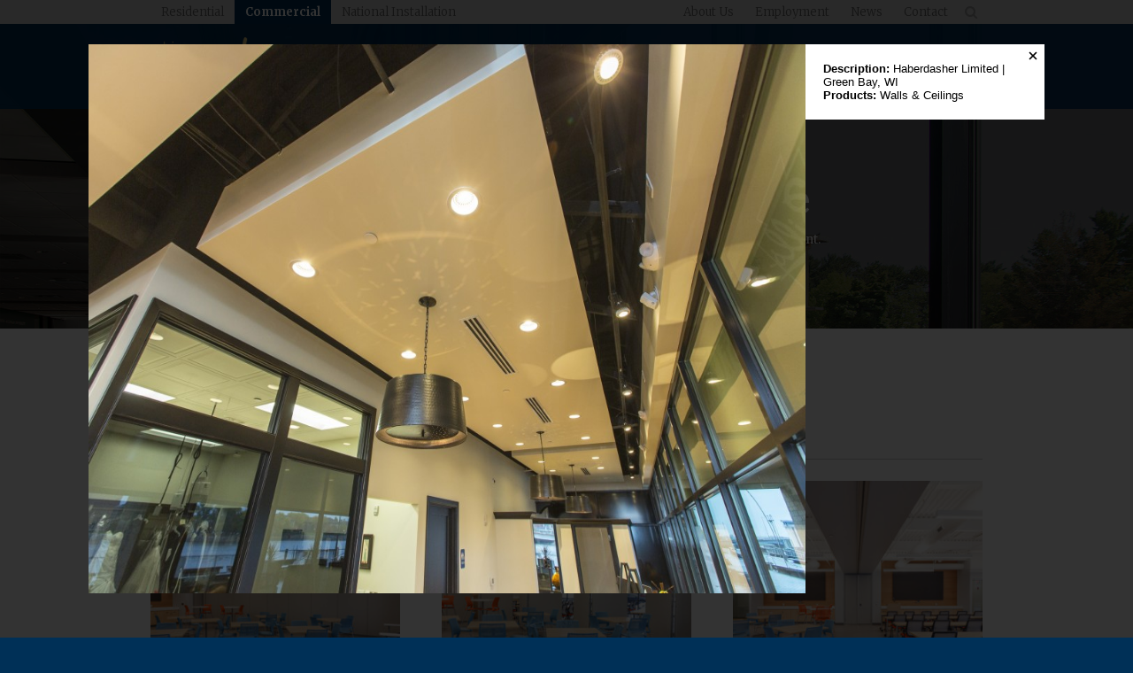

--- FILE ---
content_type: text/html; charset=UTF-8
request_url: https://www.hjmartin.com/commercial/gallery/image/2651/hj-martin_haberdasher-limited-green-bay-wi/?filter_type=designer&designer=39
body_size: 9127
content:
<!DOCTYPE html>
<html lang="en" class="not-loaded section-commercial">
<head>

<meta http-equiv="Cache-Control" content="no-cache, no-store, must-revalidate">
<meta http-equiv="Pragma" content="no-cache">
<meta http-equiv="Expires" content="0">

<meta http-equiv="content-type" content="text/html; charset=UTF-8">
<!--[if IE]><meta http-equiv="imagetoolbar" content="no"><![endif]-->
<meta http-equiv="X-UA-Compatible" content="IE=edge">
<meta name="viewport" content="width=device-width, initial-scale=1.0, minimal-ui">
<meta name="msvalidate.01" content="9C3D43E511A875E306869C943EBA54B9" />
<meta name="google-site-verification" content="nANmPSblFk_ZJDkjJmK4R9tTG4nblfiRdviT70_lYpw">
<meta name="mobile-web-app-capable" content="yes">
<meta name="apple-mobile-web-app-capable" content="yes">
<meta name="facebook-domain-verification" content="h5cnzlxoyepsquz57aa8e8s98zi88c" />

<link rel="shortcut icon" type="image/ico" href="/files/favicon//favicon.ico">
<link rel="shortcut icon" sizes="196x196" href="/files/favicon/196x196.png">
<link rel="apple-touch-icon" href="/files/favicon/60x60.png">
<link rel="apple-touch-icon" sizes="76x76" href="/files/favicon/76x76.png">
<link rel="apple-touch-icon" sizes="120x120" href="/files/favicon/120x120.png">
<link rel="apple-touch-icon" sizes="152x152" href="/files/favicon/152x152.png">

<link rel="stylesheet" type="text/css" href="/files/css/all.css?cache=2022-12-02_20:07" media="all">

<!--[if lte IE 8]><script src="https://ajax.googleapis.com/ajax/libs/jquery/1.11.0/jquery.min.js"></script><![endif]-->
<!--[if gte IE 9]><script src="https://ajax.googleapis.com/ajax/libs/jquery/2.1.0/jquery.min.js"></script><![endif]-->
<!--[if !IE]> --><script src="https://ajax.googleapis.com/ajax/libs/jquery/2.1.0/jquery.min.js" type="a92e11f02e02c0b73abe72b1-text/javascript"></script><!-- <![endif]-->

<script type="a92e11f02e02c0b73abe72b1-text/javascript" src="/files/js/site.min.js?cache=2020-12-10_20:24"></script>



<!--[if lt IE 9]><script src="/files/js/html5.js"></script><![endif]-->

    <!-- Pinterest Tag -->
    <script type="a92e11f02e02c0b73abe72b1-text/javascript">
        !function(e){if(!window.pintrk){window.pintrk = function () {
            window.pintrk.queue.push(Array.prototype.slice.call(arguments))};var
            n=window.pintrk;n.queue=[],n.version="3.0";var
            t=document.createElement("script");t.async=!0,t.src=e;var
            r=document.getElementsByTagName("script")[0];
            r.parentNode.insertBefore(t,r)}}("https://s.pinimg.com/ct/core.js");
        pintrk('load', '2612866104653', {em: '<user_email_address>'});
        pintrk('page');
    </script>
    <noscript>
        <img height="1" width="1" style="display:none;" alt=""
             src="https://ct.pinterest.com/v3/?event=init&tid=2612866104653&pd[em]=<hashed_email_address>&noscript=1" />
    </noscript>
    <!-- end Pinterest Tag -->


<!-- Google Analytics -->
<script type="a92e11f02e02c0b73abe72b1-text/javascript">
var _gaq = _gaq || [];
_gaq.push(['_setAccount', 'UA-30880256-1']);
_gaq.push(['_trackPageview']);
(function() {
	var ga = document.createElement('script');
	ga.type = 'text/javascript';
	ga.async = true;
	ga.src = ('https:' == document.location.protocol ? 'https://ssl' : 'http://www') + '.google-analytics.com/ga.js';
	var s = document.getElementsByTagName('script')[0];
	s.parentNode.insertBefore(ga, s);
})();
</script>

<!-- Google tag (gtag.js) G4-2024 -->
<!--<script async src="https://www.googletagmanager.com/gtag/js?id=G-YT6Q1Z480E"></script>
<script>
  window.dataLayer = window.dataLayer || [];
  function gtag(){dataLayer.push(arguments);}
  gtag('js', new Date());
  gtag('consent', 'default', {
      'ad_storage': 'denied',
      'ad_user_data': 'denied',
      'ad_personalization': 'denied',
      'analytics_storage': 'denied'
  });


  gtag('config', 'G-YT6Q1Z480E');
</script>-->


    <!-- Google tag (gtag.js) -->
    <script async src="https://www.googletagmanager.com/gtag/js?id=G-YT6Q1Z480E" type="a92e11f02e02c0b73abe72b1-text/javascript"></script>
    <script type="a92e11f02e02c0b73abe72b1-text/javascript">
        window.dataLayer = window.dataLayer || [];
        function gtag(){dataLayer.push(arguments);}
        gtag('js', new Date());

        gtag('config', 'G-YT6Q1Z480E');
    </script>


<!-- Facebook Pixel Code -->
<script type="a92e11f02e02c0b73abe72b1-text/javascript">
!function(f,b,e,v,n,t,s)
{if(f.fbq)return;n=f.fbq=function(){n.callMethod?
n.callMethod.apply(n,arguments):n.queue.push(arguments)};
if(!f._fbq)f._fbq=n;n.push=n;n.loaded=!0;n.version='2.0';
n.queue=[];t=b.createElement(e);t.async=!0;
t.src=v;s=b.getElementsByTagName(e)[0];
s.parentNode.insertBefore(t,s)}(window,document,'script',
'https://connect.facebook.net/en_US/fbevents.js');

 fbq('init', '517882165585973');
fbq('track', 'PageView');
</script>
<noscript>
 <img height="1" width="1"
src="https://www.facebook.com/tr?id=517882165585973&ev=PageView
&noscript=1"/>
</noscript>
<!-- End Facebook Pixel Code -->

<!-- Facebook -->
<script type="a92e11f02e02c0b73abe72b1-text/javascript">
(function() {
	var _fbq = window._fbq || (window._fbq = []);
	if (!_fbq.loaded) {
		var fbds = document.createElement('script');
		fbds.async = true;
		fbds.src = '//connect.facebook.net/en_US/fbds.js';
		var s = document.getElementsByTagName('script')[0];
		s.parentNode.insertBefore(fbds, s);
		_fbq.loaded = true;
	}
	_fbq.push(['addPixelId', '1597395730495288']);
})();
window._fbq = window._fbq || [];
window._fbq.push(['track', 'PixelInitialized', {}]);
</script>
<noscript><img height="1" width="1" alt="" style="display:none" src="https://www.facebook.com/tr?id=1597395730495288&amp;ev=PixelInitialized" /></noscript>


<!-- /head.php -->


<title>Haberdasher Limited | Green Bay, WI - H.J. Martin and Son</title>

<meta property="og:title" content="Haberdasher Limited | Green Bay, WI - H.J. Martin and Son">
<meta property="og:image" content="http://www.hjmartin.com/wordpress/wp-content/uploads/2014/11/287-Haberdasher--1024x682.jpg">
<meta property="og:url" content="https://www.hjmartin.com/commercial/gallery/image/2651/hj-martin_haberdasher-limited-green-bay-wi/?filter_type=designer&designer=39">
<meta property="og:site_name" content="H.J. Martin and Son">

<script type="a92e11f02e02c0b73abe72b1-text/javascript">
var is_individual_image = true;
var gallery_section_url = "/commercial/gallery/";
</script>
<link rel="stylesheet" type="text/css" href="/files/css/gallery.css?cache=2021-07-22_21:29">
<link rel="stylesheet" type="text/css" href="/files/libraries/shadowbox/shadowbox.css?cache=2020-12-10_20:23">
<script type="a92e11f02e02c0b73abe72b1-text/javascript" src="/files/libraries/shadowbox/shadowbox.js?cache=2021-09-14_19:42"></script>
<script type="a92e11f02e02c0b73abe72b1-text/javascript" src="/files/js/jquery.gridster.min.js?cache=2019-06-26_14:48"></script>
<script type="a92e11f02e02c0b73abe72b1-text/javascript" src="/files/js/gallery.min.js?cache=2021-09-29_16:43"></script>
<script type="a92e11f02e02c0b73abe72b1-text/javascript">
//Default UI state of the app. This is merged on the fly based on the gallery filters [data-merge-state] via $.extend and then submitted to /files/ajax/gallery.php
var gallery_state = {
	"rows": "8",
	"offset": "0",
	"section": "commercial",
	"view": "grid",
	"oldview":  "grid",
	"target": "#ajax-target-gallery",
	"url": "/files/ajax/gallery.php",
	"submit": "true"
}

var gallery_filters = {
	"filter_type": [],
	"taxonomy": [],
	"term": [],
	"designer": ""
}
</script>

<style type="text/css">
[data-filter-group="designer"] { display: none; }
</style>

<script type="a92e11f02e02c0b73abe72b1-text/javascript">
/*
var loaded_via_filter = 0;
var filter = 0;
*/

var filter = 0;
var loaded_via_filter = 0;
var bookmarked_filters = false;





//http://stackoverflow.com/questions/1026069/how-do-i-make-the-first-letter-of-a-string-uppercase-in-javascript
function capitalizeFirstLetter(string) {
    return string.charAt(0).toUpperCase() + string.slice(1);
}

$(window).load(function(e) {
	if(filter == 1)
	{
		if(bookmarked_filters.hasOwnProperty("designer"))
		{
			//Look for specific filter element on page and trigger a click on it.
			//$('[data-filter-group="designer"] [data-filter-item="' + bookmarked_filters.designer + '"]').trigger("click");
			
			var designer_filter_button = $('[data-filter-group="designer"] [data-filter-item="' + bookmarked_filters.designer + '"]');			
			ajax_gallery_filter_ui(designer_filter_button);
			
			gallery_filters.designer = bookmarked_filters.designer;			
		}
		
		if(bookmarked_filters.hasOwnProperty("taxonomy"))
		{	
			// TODO: Bug - Product & Design Style are renamed and therefore the data attribute doesn't match the data. They still filter properly, but when visited from a bookmarklink, they aren't selected on the UI
			
			//Is it using the old URL style or new style that uses []?
			if( typeof bookmarked_filters.taxonomy == "string" && typeof bookmarked_filters.term == "string" ) //object
			{
				bookmarked_filters.filter_type = [bookmarked_filters.filter_type];
				bookmarked_filters.taxonomy = [capitalizeFirstLetter(bookmarked_filters.taxonomy)];
				bookmarked_filters.term = [bookmarked_filters.term];
			}
		
			//Update UI to show proper filter
			for (var i in bookmarked_filters.taxonomy)
			{
				//Look for specific filter element on page and trigger a click on it.
				//$('[data-filter-group="' + bookmarked_filters.taxonomy[i] + '"] [data-filter-item="' + bookmarked_filters.term[i] + '"]').trigger("click");
				
				var bookmarked_filters_taxonomy = bookmarked_filters.taxonomy[i];
				var taxonomy_filter_button = $('[data-filter-group="' + bookmarked_filters_taxonomy.toLowerCase() + '"] [data-filter-item="' + bookmarked_filters.term[i] + '"]');		
				ajax_gallery_filter_ui(taxonomy_filter_button);				
			}

			//Push filters to global filter array			
			gallery_filters.filter_type = bookmarked_filters.filter_type;
			gallery_filters.taxonomy = bookmarked_filters.taxonomy;
			gallery_filters.term = bookmarked_filters.term;
		}
				
		console.log("bookmarkable-gallery.php gallery_filters", gallery_filters);
		
		get_gallery_items($("#ajax-target-gallery"),0);
	} else {
		//If conditions aren't met, just show the default view which occurs in class.responsive.js
		//get_gallery_items($("#ajax-target-gallery"),0);
	}
});
</script>
	

</head>

<body>

<div id="swipe-target">

<div class="container" id="specificity">

<nav class="mobile-nav promote-layer">
	<ul class="mobile-nav-list">
		<li id="/residential/" class="parent"><a href="/residential/">Residential</a><ul><li id="/residential/" class="child"><a href="/residential/">Home</a></li><li id="/residential/what-we-do/" class="child"><a href="/residential/what-we-do/">What We Do</a></li><li id="/residential/why-us/" class="child"><a href="/residential/why-us/">Why Us</a></li><li id="/residential/gallery/" class="child"><a href="/residential/gallery/">Gallery</a></li><li id="/residential/designers/" class="child"><a href="/residential/designers/">Designers</a></li><li id="/residential/installers/" class="child"><a href="/residential/installers/">Installers</a></li><li id="https://shop.hjmartin.com/" class="child"><a href="https://shop.hjmartin.com/"><span class="icon icon-cart"><span class="content-padding-tiny left"> Shop</span></span></a></li></ul></li>		<li id="/commercial/" class="parent"><a href="/commercial/">Commercial</a><ul><li id="/commercial/" class="child"><a href="/commercial/">Home</a></li><li id="/commercial/what-we-do/" class="child"><a href="/commercial/what-we-do/">What We Do</a></li><li id="/commercial/why-us/" class="child"><a href="/commercial/why-us/">Why Us</a></li><li id="/commercial/industries/automotive/" class="child"><a href="/commercial/industries/automotive/">Projects</a></li><li id="/commercial/gallery/" class="child"><a href="/commercial/gallery/">Gallery</a></li><li id="/commercial/installers/" class="child"><a href="/commercial/installers/">Installers</a></li></ul></li>		<li id="/national-installation/" class="parent"><a href="/national-installation/">National Installation</a><ul><li id="/national-installation/" class="child"><a href="/national-installation/">Home</a></li><li id="/national-installation/what-we-do/" class="child"><a href="/national-installation/what-we-do/">What We Do</a></li><li id="/national-installation/why-us/" class="child"><a href="/national-installation/why-us/">Why Us</a></li><li id="/national-installation/projects/" class="child"><a href="/national-installation/projects/">Projects</a></li><li id="/national-installation/installers/" class="child"><a href="/national-installation/installers/">Installers</a></li><li id="https://www.hjmartinplans.com/" class="child"><a href="https://www.hjmartinplans.com/">Subcontractor Database</a></li></ul></li>		<li id="/company/" class="parent"><a href="/company/">Company</a><ul><li id="/company/about-hj/" class="parent"><a href="/company/about-hj/">About Us</a><ul><li id="/company/about-hj/our-story/" class="child"><a href="/company/about-hj/our-story/">Our Story</a></li><li id="/company/about-hj/values/" class="child"><a href="/company/about-hj/values/">Values</a></li><li id="/company/about-hj/timeline/" class="child"><a href="/company/about-hj/timeline/">History</a></li><li id="/company/about-hj/team/" class="child"><a href="/company/about-hj/team/">Teams</a></li><li id="/company/about-hj/safety/" class="child"><a href="/company/about-hj/safety/">Safety</a></li><li id="/company/about-hj/community/" class="child"><a href="/company/about-hj/community/">Community</a></li></ul></li><li id="/company/employment/" class="child"><a href="/company/employment/">Employment</a></li><li id="/company/news/" class="child"><a href="/company/news/">News</a></li><li id="/contact-us/" class="child"><a href="/contact-us/">Contact</a></li></ul></li>	</ul>
</nav>

<div class="mobile-nav-bg event-nav-close" title="Close"></div>


<header class="header fixed promote-layer">

	<div class="header-secondary">
		<div class="container-inside group">

			<ul class="collapse content-left nav-top">
				<li id="/residential/" class="child"><a href="/residential/">Residential</a></li><li id="/commercial/" class="child"><a href="/commercial/">Commercial</a></li><li id="/national-installation/" class="child"><a href="/national-installation/">National Installation</a></li>			</ul>

			<div class="content-right">
				<ul class="collapse header-secondary-nav">
					<li id="/company/about-hj/" class="child"><a href="/company/about-hj/">About Us</a></li><li id="/company/employment/" class="child"><a href="/company/employment/">Employment</a></li><li id="/company/news/" class="child"><a href="/company/news/">News</a></li><li id="/contact-us/" class="child"><a href="/contact-us/">Contact</a></li>					<li>
						<form class="header-secondary-search" action="/company/search/" method="get">
							<div class="header-secondary-search-panel">
								<input type="search" name="q" class="header-secondary-search-input" placeholder="Search">
								<button type="submit" class="reset inline-icon header-secondary-search-button">&#xf002;</button>
							</div>
							<button class="header-secondary-search-open inline-icon reset event-toggle-class event-focus"
							data-toggle-class-add-target=".header-secondary-search"
							data-toggle-class-remove-target=""
							data-toggle-class-add="active"
							data-toggle-class-remove=""
							data-focus=".header-secondary-search-input">&#xf002;</button>
						</form>
					</li>
				</ul>
			</div>

		</div>
	</div> <!-- .header-secondary -->

	<div class="header-main">
		<div class="container-inside group">

			<a href="#nav-toggle" class="event-nav-open mobile-nav-button"><span class="hide">Toggle Navigation</span></a>

			<h1 itemtype="http://schema.org/Organization">
				<a itemprop="url" href="/commercial/"><img itemprop="logo" src="/files/images/template/wrapper/header-logo.png" alt="H.J. Martin and Son" style="max-width: 177px; width: 100%;"></a>
			</h1>

			<nav id="main-nav">

				<ul class="nav-list desktop group">
										<li id="/commercial/" class="child"><a href="/commercial/">Home</a></li><li id="/commercial/what-we-do/" class="child"><a href="/commercial/what-we-do/">What We Do</a></li><li id="/commercial/why-us/" class="child"><a href="/commercial/why-us/">Why Us</a></li><li id="/commercial/industries/automotive/" class="child"><a href="/commercial/industries/automotive/">Projects</a></li><li id="/commercial/gallery/" class="child"><a href="/commercial/gallery/">Gallery</a></li><li id="/commercial/installers/" class="child"><a href="/commercial/installers/">Installers</a></li>				</ul>

			</nav> <!-- .nav -->

			<form class="header-mobile-search" action="/company/search/" method="get">
				<a href="#header-mobile-search-panel" class="header-mobile-search-open inline-icon event-panel-toggle" data-panel-toggle-target=".header-mobile-search-panel">&#xf002;</a>
				<div class="header-mobile-search-panel hidden" data-offclick-close="true">
					<input type="search" name="q" class="header-mobile-search-input" placeholder="Search">
					<button type="submit" class="reset inline-icon header-mobile-search-button">&#xf002;</button>
				</div>
			</form> <!-- .header-mobile-search -->
		</div>
	</div> <!-- .header-main -->

</header> <!-- .header -->

<script type="a92e11f02e02c0b73abe72b1-text/javascript">
if(document.location.pathname.indexOf("/residential/") == 0) {
	$('.mobile-nav-list').find('[id="/residential/"]').addClass('mobile-selected');
} else if(document.location.pathname.indexOf("/commercial/") == 0) {
	$('.mobile-nav-list').find('[id="/commercial/"]').addClass('mobile-selected');
} else if(document.location.pathname.indexOf("/national-installation/") == 0) {
	$('.mobile-nav-list').find('[id="/national-installation/"]').addClass('mobile-selected');
} else if(document.location.pathname.indexOf("/company/") == 0) {
	$('.mobile-nav-list').find('[id="/company/"]').addClass('mobile-selected');
}
</script>


<div class="content-container">

<section class="splash no-overlay content-span content-span-padding align-center" data-image-large="/files/images/splash/commercial/gallery.jpg" data-image-small="/files/images/splash/commercial/gallery-small.jpg">

	<div class="container-inside">
		<h2 class="heading-main medium white margin-top-none">What Success Looks Like</h2>
		<p class="heading-main-subtitle font-color-white margin-bottom-none">Nothing tells a better story about our expertise than the end product and a happy client. View the gallery of work that has made us proud and our customers successful.</p>
	</div>

</section>

<section class="content">

	<div class="content-span content-span-padding white">
		<div class="container-inside">

						
<script type="a92e11f02e02c0b73abe72b1-text/javascript">
	$(function () {
		$('[data-filter-group="designer"]').find('li:contains("Amanda Oninski")').remove();
	});

	$('.dropdown-items dd').each(function() {
		$(this).find('li').first().before('<li class="gallery-close-li"><a class="gallery-close" href="#"><div class="gallery-close-positioning"><div class="close"></div></div></a></li>')
	});
	$('.gallery-close').on('click', function(event) {
		event.preventDefault();
		$('.dropdown-item-label.active').next().removeClass('visible');
		$('.dropdown-item-label.active').next().addClass('hidden');
		$('.dropdown-item-label.active').removeClass('active');
	});
</script>
			<div class="group">
				<div class="gallery-filters content-left">
					
	<div class="dropdown dropdown-industry gallery-dropdown margin-bottom-2x" data-filter-group="industry">
		<div class="dropdown-label">Filter Industry</div>
		<dl class="dropdown-items reset">
			<dt class="event-panel-toggle event-ajax-gallery-dropdown unselectable dropdown-item-label" data-panel-toggle-target=".dropdown-panel-industry">All</dt>
			<dd class="dropdown-panel-industry hidden" data-offclick-close="true">
				<ul class="reset">
		<li>
			<a href="/commercial/gallery/image/2651/hj-martin_haberdasher-limited-green-bay-wi/?filter_type=taxonomy&taxonomy=&term=" class="event-ajax-gallery event-ajax-gallery-filter" data-filter-item="" data-ajax-append="0" data-more-button="-" data-merge-state='
			{
				"search": "false",
				"offset": "0",
				
			"taxonomy": "Industry", 
			"term": "",
			"filter_type": "taxonomy"
		
			}'>All</a>
		</li>
	
		<li>
			<a href="/commercial/gallery/image/2651/hj-martin_haberdasher-limited-green-bay-wi/?filter_type=taxonomy&taxonomy=industry&term=automotive" class="event-ajax-gallery event-ajax-gallery-filter" data-filter-item="automotive" data-ajax-append="0" data-more-button="industry-automotive" data-merge-state='
			{
				"search": "false",
				"offset": "0",
				
			"taxonomy": "Industry", 
			"term": "automotive",
			"filter_type": "taxonomy"
		
			}'>Automotive</a>
		</li>
	
		<li>
			<a href="/commercial/gallery/image/2651/hj-martin_haberdasher-limited-green-bay-wi/?filter_type=taxonomy&taxonomy=industry&term=education" class="event-ajax-gallery event-ajax-gallery-filter" data-filter-item="education" data-ajax-append="0" data-more-button="industry-education" data-merge-state='
			{
				"search": "false",
				"offset": "0",
				
			"taxonomy": "Industry", 
			"term": "education",
			"filter_type": "taxonomy"
		
			}'>Education</a>
		</li>
	
		<li>
			<a href="/commercial/gallery/image/2651/hj-martin_haberdasher-limited-green-bay-wi/?filter_type=taxonomy&taxonomy=industry&term=government" class="event-ajax-gallery event-ajax-gallery-filter" data-filter-item="government" data-ajax-append="0" data-more-button="industry-government" data-merge-state='
			{
				"search": "false",
				"offset": "0",
				
			"taxonomy": "Industry", 
			"term": "government",
			"filter_type": "taxonomy"
		
			}'>Government</a>
		</li>
	
		<li>
			<a href="/commercial/gallery/image/2651/hj-martin_haberdasher-limited-green-bay-wi/?filter_type=taxonomy&taxonomy=industry&term=healthcare" class="event-ajax-gallery event-ajax-gallery-filter" data-filter-item="healthcare" data-ajax-append="0" data-more-button="industry-healthcare" data-merge-state='
			{
				"search": "false",
				"offset": "0",
				
			"taxonomy": "Industry", 
			"term": "healthcare",
			"filter_type": "taxonomy"
		
			}'>Healthcare</a>
		</li>
	
		<li>
			<a href="/commercial/gallery/image/2651/hj-martin_haberdasher-limited-green-bay-wi/?filter_type=taxonomy&taxonomy=industry&term=hospitality" class="event-ajax-gallery event-ajax-gallery-filter" data-filter-item="hospitality" data-ajax-append="0" data-more-button="industry-hospitality" data-merge-state='
			{
				"search": "false",
				"offset": "0",
				
			"taxonomy": "Industry", 
			"term": "hospitality",
			"filter_type": "taxonomy"
		
			}'>Hospitality &amp; Public Spaces</a>
		</li>
	
		<li>
			<a href="/commercial/gallery/image/2651/hj-martin_haberdasher-limited-green-bay-wi/?filter_type=taxonomy&taxonomy=industry&term=multifamily-senior-living" class="event-ajax-gallery event-ajax-gallery-filter" data-filter-item="multifamily-senior-living" data-ajax-append="0" data-more-button="industry-multifamily-senior-living" data-merge-state='
			{
				"search": "false",
				"offset": "0",
				
			"taxonomy": "Industry", 
			"term": "multifamily-senior-living",
			"filter_type": "taxonomy"
		
			}'>Multi-Family &amp; Senior Living</a>
		</li>
	
		<li>
			<a href="/commercial/gallery/image/2651/hj-martin_haberdasher-limited-green-bay-wi/?filter_type=taxonomy&taxonomy=industry&term=office" class="event-ajax-gallery event-ajax-gallery-filter" data-filter-item="office" data-ajax-append="0" data-more-button="industry-office" data-merge-state='
			{
				"search": "false",
				"offset": "0",
				
			"taxonomy": "Industry", 
			"term": "office",
			"filter_type": "taxonomy"
		
			}'>Office</a>
		</li>
	
		<li>
			<a href="/commercial/gallery/image/2651/hj-martin_haberdasher-limited-green-bay-wi/?filter_type=taxonomy&taxonomy=industry&term=religious" class="event-ajax-gallery event-ajax-gallery-filter" data-filter-item="religious" data-ajax-append="0" data-more-button="industry-religious" data-merge-state='
			{
				"search": "false",
				"offset": "0",
				
			"taxonomy": "Industry", 
			"term": "religious",
			"filter_type": "taxonomy"
		
			}'>Religious</a>
		</li>
	
		<li>
			<a href="/commercial/gallery/image/2651/hj-martin_haberdasher-limited-green-bay-wi/?filter_type=taxonomy&taxonomy=industry&term=retail-industry" class="event-ajax-gallery event-ajax-gallery-filter" data-filter-item="retail-industry" data-ajax-append="0" data-more-button="industry-retail-industry" data-merge-state='
			{
				"search": "false",
				"offset": "0",
				
			"taxonomy": "Industry", 
			"term": "retail-industry",
			"filter_type": "taxonomy"
		
			}'>Retail</a>
		</li>
	
		<li>
			<a href="/commercial/gallery/image/2651/hj-martin_haberdasher-limited-green-bay-wi/?filter_type=taxonomy&taxonomy=industry&term=sports-facility" class="event-ajax-gallery event-ajax-gallery-filter" data-filter-item="sports-facility" data-ajax-append="0" data-more-button="industry-sports-facility" data-merge-state='
			{
				"search": "false",
				"offset": "0",
				
			"taxonomy": "Industry", 
			"term": "sports-facility",
			"filter_type": "taxonomy"
		
			}'>Sports Facility</a>
		</li>
	</ul>
			</dd>
		</dl>
	</div>
						
	<div class="dropdown dropdown-service gallery-dropdown margin-bottom-2x" data-filter-group="service">
		<div class="dropdown-label">Filter Service</div>
		<dl class="dropdown-items reset">
			<dt class="event-panel-toggle event-ajax-gallery-dropdown unselectable dropdown-item-label" data-panel-toggle-target=".dropdown-panel-service">All</dt>
			<dd class="dropdown-panel-service hidden" data-offclick-close="true">
				<ul class="reset">
		<li>
			<a href="/commercial/gallery/image/2651/hj-martin_haberdasher-limited-green-bay-wi/?filter_type=taxonomy&taxonomy=&term=" class="event-ajax-gallery event-ajax-gallery-filter" data-filter-item="" data-ajax-append="0" data-more-button="-" data-merge-state='
			{
				"search": "false",
				"offset": "0",
				
			"taxonomy": "Service", 
			"term": "",
			"filter_type": "taxonomy"
		
			}'>All</a>
		</li>
	
		<li>
			<a href="/commercial/gallery/image/2651/hj-martin_haberdasher-limited-green-bay-wi/?filter_type=taxonomy&taxonomy=product&term=doors-hardware-specialties" class="event-ajax-gallery event-ajax-gallery-filter" data-filter-item="doors-hardware-specialties" data-ajax-append="0" data-more-button="product-doors-hardware-specialties" data-merge-state='
			{
				"search": "false",
				"offset": "0",
				
			"taxonomy": "Product", 
			"term": "doors-hardware-specialties",
			"filter_type": "taxonomy"
		
			}'>Doors, Hardware &amp; Specialties</a>
		</li>
	
		<li>
			<a href="/commercial/gallery/image/2651/hj-martin_haberdasher-limited-green-bay-wi/?filter_type=taxonomy&taxonomy=product&term=floorcare" class="event-ajax-gallery event-ajax-gallery-filter" data-filter-item="floorcare" data-ajax-append="0" data-more-button="product-floorcare" data-merge-state='
			{
				"search": "false",
				"offset": "0",
				
			"taxonomy": "Product", 
			"term": "floorcare",
			"filter_type": "taxonomy"
		
			}'>Floorcare</a>
		</li>
	
		<li>
			<a href="/commercial/gallery/image/2651/hj-martin_haberdasher-limited-green-bay-wi/?filter_type=taxonomy&taxonomy=product&term=flooring-ceramic-tile" class="event-ajax-gallery event-ajax-gallery-filter" data-filter-item="flooring-ceramic-tile" data-ajax-append="0" data-more-button="product-flooring-ceramic-tile" data-merge-state='
			{
				"search": "false",
				"offset": "0",
				
			"taxonomy": "Product", 
			"term": "flooring-ceramic-tile",
			"filter_type": "taxonomy"
		
			}'>Flooring &amp; Ceramic Tile</a>
		</li>
	
		<li>
			<a href="/commercial/gallery/image/2651/hj-martin_haberdasher-limited-green-bay-wi/?filter_type=taxonomy&taxonomy=product&term=glass" class="event-ajax-gallery event-ajax-gallery-filter" data-filter-item="glass" data-ajax-append="0" data-more-button="product-glass" data-merge-state='
			{
				"search": "false",
				"offset": "0",
				
			"taxonomy": "Product", 
			"term": "glass",
			"filter_type": "taxonomy"
		
			}'>Glass</a>
		</li>
	
		<li>
			<a href="/commercial/gallery/image/2651/hj-martin_haberdasher-limited-green-bay-wi/?filter_type=taxonomy&taxonomy=product&term=millwork-fixtures-furniture-equipment" class="event-ajax-gallery event-ajax-gallery-filter" data-filter-item="millwork-fixtures-furniture-equipment" data-ajax-append="0" data-more-button="product-millwork-fixtures-furniture-equipment" data-merge-state='
			{
				"search": "false",
				"offset": "0",
				
			"taxonomy": "Product", 
			"term": "millwork-fixtures-furniture-equipment",
			"filter_type": "taxonomy"
		
			}'>Millwork &amp; FF&amp;E</a>
		</li>
	
		<li>
			<a href="/commercial/gallery/image/2651/hj-martin_haberdasher-limited-green-bay-wi/?filter_type=taxonomy&taxonomy=product&term=polished-concrete" class="event-ajax-gallery event-ajax-gallery-filter" data-filter-item="polished-concrete" data-ajax-append="0" data-more-button="product-polished-concrete" data-merge-state='
			{
				"search": "false",
				"offset": "0",
				
			"taxonomy": "Product", 
			"term": "polished-concrete",
			"filter_type": "taxonomy"
		
			}'>Polished Concrete</a>
		</li>
	
		<li>
			<a href="/commercial/gallery/image/2651/hj-martin_haberdasher-limited-green-bay-wi/?filter_type=taxonomy&taxonomy=product&term=shower-doors" class="event-ajax-gallery event-ajax-gallery-filter" data-filter-item="shower-doors" data-ajax-append="0" data-more-button="product-shower-doors" data-merge-state='
			{
				"search": "false",
				"offset": "0",
				
			"taxonomy": "Product", 
			"term": "shower-doors",
			"filter_type": "taxonomy"
		
			}'>Shower Doors</a>
		</li>
	
		<li>
			<a href="/commercial/gallery/image/2651/hj-martin_haberdasher-limited-green-bay-wi/?filter_type=taxonomy&taxonomy=product&term=walls-ceilings" class="event-ajax-gallery event-ajax-gallery-filter" data-filter-item="walls-ceilings" data-ajax-append="0" data-more-button="product-walls-ceilings" data-merge-state='
			{
				"search": "false",
				"offset": "0",
				
			"taxonomy": "Product", 
			"term": "walls-ceilings",
			"filter_type": "taxonomy"
		
			}'>Walls &amp; Ceilings</a>
		</li>
	</ul>
			</dd>
		</dl>
	</div>
						
	<div class="dropdown dropdown-featured_project gallery-dropdown margin-bottom-2x" data-filter-group="featured_project">
		<div class="dropdown-label">Filter Featured Project</div>
		<dl class="dropdown-items reset">
			<dt class="event-panel-toggle event-ajax-gallery-dropdown unselectable dropdown-item-label" data-panel-toggle-target=".dropdown-panel-featured_project">All</dt>
			<dd class="dropdown-panel-featured_project hidden" data-offclick-close="true">
				<ul class="reset">
		<li>
			<a href="/commercial/gallery/image/2651/hj-martin_haberdasher-limited-green-bay-wi/?filter_type=taxonomy&taxonomy=&term=" class="event-ajax-gallery event-ajax-gallery-filter" data-filter-item="" data-ajax-append="0" data-more-button="-" data-merge-state='
			{
				"search": "false",
				"offset": "0",
				
			"taxonomy": "Featured_Project", 
			"term": "",
			"filter_type": "taxonomy"
		
			}'>All</a>
		</li>
	
		<li>
			<a href="/commercial/gallery/image/2651/hj-martin_haberdasher-limited-green-bay-wi/?filter_type=taxonomy&taxonomy=featured_project&term=american-family-the-spark" class="event-ajax-gallery event-ajax-gallery-filter" data-filter-item="american-family-the-spark" data-ajax-append="0" data-more-button="featured_project-american-family-the-spark" data-merge-state='
			{
				"search": "false",
				"offset": "0",
				
			"taxonomy": "Featured_Project", 
			"term": "american-family-the-spark",
			"filter_type": "taxonomy"
		
			}'>American Family - The Spark</a>
		</li>
	
		<li>
			<a href="/commercial/gallery/image/2651/hj-martin_haberdasher-limited-green-bay-wi/?filter_type=taxonomy&taxonomy=featured_project&term=bay-area-medical-center" class="event-ajax-gallery event-ajax-gallery-filter" data-filter-item="bay-area-medical-center" data-ajax-append="0" data-more-button="featured_project-bay-area-medical-center" data-merge-state='
			{
				"search": "false",
				"offset": "0",
				
			"taxonomy": "Featured_Project", 
			"term": "bay-area-medical-center",
			"filter_type": "taxonomy"
		
			}'>Bay Area Medical Center</a>
		</li>
	
		<li>
			<a href="/commercial/gallery/image/2651/hj-martin_haberdasher-limited-green-bay-wi/?filter_type=taxonomy&taxonomy=featured_project&term=bellin-health" class="event-ajax-gallery event-ajax-gallery-filter" data-filter-item="bellin-health" data-ajax-append="0" data-more-button="featured_project-bellin-health" data-merge-state='
			{
				"search": "false",
				"offset": "0",
				
			"taxonomy": "Featured_Project", 
			"term": "bellin-health",
			"filter_type": "taxonomy"
		
			}'>Bellin Health</a>
		</li>
	
		<li>
			<a href="/commercial/gallery/image/2651/hj-martin_haberdasher-limited-green-bay-wi/?filter_type=taxonomy&taxonomy=featured_project&term=cp-center" class="event-ajax-gallery event-ajax-gallery-filter" data-filter-item="cp-center" data-ajax-append="0" data-more-button="featured_project-cp-center" data-merge-state='
			{
				"search": "false",
				"offset": "0",
				
			"taxonomy": "Featured_Project", 
			"term": "cp-center",
			"filter_type": "taxonomy"
		
			}'>CP Center</a>
		</li>
	
		<li>
			<a href="/commercial/gallery/image/2651/hj-martin_haberdasher-limited-green-bay-wi/?filter_type=taxonomy&taxonomy=featured_project&term=florence-high-school" class="event-ajax-gallery event-ajax-gallery-filter" data-filter-item="florence-high-school" data-ajax-append="0" data-more-button="featured_project-florence-high-school" data-merge-state='
			{
				"search": "false",
				"offset": "0",
				
			"taxonomy": "Featured_Project", 
			"term": "florence-high-school",
			"filter_type": "taxonomy"
		
			}'>Florence High School</a>
		</li>
	
		<li>
			<a href="/commercial/gallery/image/2651/hj-martin_haberdasher-limited-green-bay-wi/?filter_type=taxonomy&taxonomy=featured_project&term=grande-cheese" class="event-ajax-gallery event-ajax-gallery-filter" data-filter-item="grande-cheese" data-ajax-append="0" data-more-button="featured_project-grande-cheese" data-merge-state='
			{
				"search": "false",
				"offset": "0",
				
			"taxonomy": "Featured_Project", 
			"term": "grande-cheese",
			"filter_type": "taxonomy"
		
			}'>Grande Cheese</a>
		</li>
	
		<li>
			<a href="/commercial/gallery/image/2651/hj-martin_haberdasher-limited-green-bay-wi/?filter_type=taxonomy&taxonomy=featured_project&term=h-j-martin-and-son-green-bay" class="event-ajax-gallery event-ajax-gallery-filter" data-filter-item="h-j-martin-and-son-green-bay" data-ajax-append="0" data-more-button="featured_project-h-j-martin-and-son-green-bay" data-merge-state='
			{
				"search": "false",
				"offset": "0",
				
			"taxonomy": "Featured_Project", 
			"term": "h-j-martin-and-son-green-bay",
			"filter_type": "taxonomy"
		
			}'>H.J. Martin and Son Green Bay</a>
		</li>
	
		<li>
			<a href="/commercial/gallery/image/2651/hj-martin_haberdasher-limited-green-bay-wi/?filter_type=taxonomy&taxonomy=featured_project&term=hotel-northland" class="event-ajax-gallery event-ajax-gallery-filter" data-filter-item="hotel-northland" data-ajax-append="0" data-more-button="featured_project-hotel-northland" data-merge-state='
			{
				"search": "false",
				"offset": "0",
				
			"taxonomy": "Featured_Project", 
			"term": "hotel-northland",
			"filter_type": "taxonomy"
		
			}'>Hotel Northland</a>
		</li>
	
		<li>
			<a href="/commercial/gallery/image/2651/hj-martin_haberdasher-limited-green-bay-wi/?filter_type=taxonomy&taxonomy=featured_project&term=lac-vieux-desert-health-center" class="event-ajax-gallery event-ajax-gallery-filter" data-filter-item="lac-vieux-desert-health-center" data-ajax-append="0" data-more-button="featured_project-lac-vieux-desert-health-center" data-merge-state='
			{
				"search": "false",
				"offset": "0",
				
			"taxonomy": "Featured_Project", 
			"term": "lac-vieux-desert-health-center",
			"filter_type": "taxonomy"
		
			}'>Lac Vieux Desert Health Center</a>
		</li>
	
		<li>
			<a href="/commercial/gallery/image/2651/hj-martin_haberdasher-limited-green-bay-wi/?filter_type=taxonomy&taxonomy=featured_project&term=mulva-family-fitness-and-sports-center" class="event-ajax-gallery event-ajax-gallery-filter" data-filter-item="mulva-family-fitness-and-sports-center" data-ajax-append="0" data-more-button="featured_project-mulva-family-fitness-and-sports-center" data-merge-state='
			{
				"search": "false",
				"offset": "0",
				
			"taxonomy": "Featured_Project", 
			"term": "mulva-family-fitness-and-sports-center",
			"filter_type": "taxonomy"
		
			}'>Mulva Family Fitness and Sports Center</a>
		</li>
	
		<li>
			<a href="/commercial/gallery/image/2651/hj-martin_haberdasher-limited-green-bay-wi/?filter_type=taxonomy&taxonomy=featured_project&term=up-health-system" class="event-ajax-gallery event-ajax-gallery-filter" data-filter-item="up-health-system" data-ajax-append="0" data-more-button="featured_project-up-health-system" data-merge-state='
			{
				"search": "false",
				"offset": "0",
				
			"taxonomy": "Featured_Project", 
			"term": "up-health-system",
			"filter_type": "taxonomy"
		
			}'>UP Health System</a>
		</li>
	</ul>
			</dd>
		</dl>
	</div>
						
	<div class="dropdown dropdown-designer gallery-dropdown margin-bottom-2x" data-filter-group="designer">
		<div class="dropdown-label">Filter Designer</div>
		<dl class="dropdown-items reset">
			<dt class="event-panel-toggle event-ajax-gallery-dropdown unselectable dropdown-item-label" data-panel-toggle-target=".dropdown-panel-designer">All</dt>
			<dd class="dropdown-panel-designer hidden" data-offclick-close="true">
				<ul class="reset">
		<li>
			<a href="/commercial/gallery/image/2651/hj-martin_haberdasher-limited-green-bay-wi/?filter_type=designer&designer=" class="event-ajax-gallery event-ajax-gallery-filter" data-filter-item="" data-ajax-append="0" data-more-button="-" data-merge-state='
			{
				"search": "false",
				"offset": "0",
				
			"designer": "",
			"filter_type": "designer"
		
			}'>All</a>
		</li>
	
		<li>
			<a href="/commercial/gallery/image/2651/hj-martin_haberdasher-limited-green-bay-wi/?filter_type=designer&designer=9" class="event-ajax-gallery event-ajax-gallery-filter" data-filter-item="9" data-ajax-append="0" data-more-button="designer-9" data-merge-state='
			{
				"search": "false",
				"offset": "0",
				
			"designer": "9",
			"filter_type": "designer"
		
			}'>Amy Gerber</a>
		</li>
	
		<li>
			<a href="/commercial/gallery/image/2651/hj-martin_haberdasher-limited-green-bay-wi/?filter_type=designer&designer=12" class="event-ajax-gallery event-ajax-gallery-filter" data-filter-item="12" data-ajax-append="0" data-more-button="designer-12" data-merge-state='
			{
				"search": "false",
				"offset": "0",
				
			"designer": "12",
			"filter_type": "designer"
		
			}'>Andria Orth</a>
		</li>
	
		<li>
			<a href="/commercial/gallery/image/2651/hj-martin_haberdasher-limited-green-bay-wi/?filter_type=designer&designer=15" class="event-ajax-gallery event-ajax-gallery-filter" data-filter-item="15" data-ajax-append="0" data-more-button="designer-15" data-merge-state='
			{
				"search": "false",
				"offset": "0",
				
			"designer": "15",
			"filter_type": "designer"
		
			}'>Gallery Admin</a>
		</li>
	
		<li>
			<a href="/commercial/gallery/image/2651/hj-martin_haberdasher-limited-green-bay-wi/?filter_type=designer&designer=2" class="event-ajax-gallery event-ajax-gallery-filter" data-filter-item="2" data-ajax-append="0" data-more-button="designer-2" data-merge-state='
			{
				"search": "false",
				"offset": "0",
				
			"designer": "2",
			"filter_type": "designer"
		
			}'>H.J. Martin and Son</a>
		</li>
	
		<li>
			<a href="/commercial/gallery/image/2651/hj-martin_haberdasher-limited-green-bay-wi/?filter_type=designer&designer=39" class="event-ajax-gallery event-ajax-gallery-filter" data-filter-item="39" data-ajax-append="0" data-more-button="designer-39" data-merge-state='
			{
				"search": "false",
				"offset": "0",
				
			"designer": "39",
			"filter_type": "designer"
		
			}'>Madison Pierquet</a>
		</li>
	
		<li>
			<a href="/commercial/gallery/image/2651/hj-martin_haberdasher-limited-green-bay-wi/?filter_type=designer&designer=11" class="event-ajax-gallery event-ajax-gallery-filter" data-filter-item="11" data-ajax-append="0" data-more-button="designer-11" data-merge-state='
			{
				"search": "false",
				"offset": "0",
				
			"designer": "11",
			"filter_type": "designer"
		
			}'>Mary Souther</a>
		</li>
	
		<li>
			<a href="/commercial/gallery/image/2651/hj-martin_haberdasher-limited-green-bay-wi/?filter_type=designer&designer=50" class="event-ajax-gallery event-ajax-gallery-filter" data-filter-item="50" data-ajax-append="0" data-more-button="designer-50" data-merge-state='
			{
				"search": "false",
				"offset": "0",
				
			"designer": "50",
			"filter_type": "designer"
		
			}'>wallyhjm</a>
		</li>
	</ul>
			</dd>
		</dl>
	</div>
	
					<ul class="gallery-cross-link-buttons reset" data-cross-link-filter="industry"><li class="hide margin-bottom-1x" data-more-button-target="industry-automotive"><a href="/commercial/industries/automotive/" class="button" data-theme="gray" data-size="small" tabindex="0">Learn More About This Industry</a></li><li class="hide margin-bottom-1x" data-more-button-target="industry-education"><a href="/commercial/industries/education/" class="button" data-theme="gray" data-size="small" tabindex="0">Learn More About This Industry</a></li><li class="hide margin-bottom-1x" data-more-button-target="industry-government"><a href="/commercial/industries/government/" class="button" data-theme="gray" data-size="small" tabindex="0">Learn More About This Industry</a></li><li class="hide margin-bottom-1x" data-more-button-target="industry-healthcare"><a href="/commercial/industries/healthcare/" class="button" data-theme="gray" data-size="small" tabindex="0">Learn More About This Industry</a></li><li class="hide margin-bottom-1x" data-more-button-target="industry-hospitality"><a href="/commercial/industries/hospitality/" class="button" data-theme="gray" data-size="small" tabindex="0">Learn More About This Industry</a></li><li class="hide margin-bottom-1x" data-more-button-target="industry-multifamily-senior-living"><a href="/commercial/industries/multi-familyandseniorliving/" class="button" data-theme="gray" data-size="small" tabindex="0">Learn More About This Industry</a></li><li class="hide margin-bottom-1x" data-more-button-target="industry-office"><a href="/commercial/industries/office/" class="button" data-theme="gray" data-size="small" tabindex="0">Learn More About This Industry</a></li><li class="hide margin-bottom-1x" data-more-button-target="industry-religious"><a href="/commercial/industries/religious/" class="button" data-theme="gray" data-size="small" tabindex="0">Learn More About This Industry</a></li><li class="hide margin-bottom-1x" data-more-button-target="industry-retail-industry"><a href="/commercial/industries/retail/" class="button" data-theme="gray" data-size="small" tabindex="0">Learn More About This Industry</a></li></ul>					<ul class="gallery-cross-link-buttons reset" data-cross-link-filter="service"><li class="hide margin-bottom-1x" data-more-button-target="product-doors-hardware-specialties"><a href="/commercial/what-we-do/doors-hardware-specialties/" class="button" data-theme="gray" data-size="small" tabindex="0">Learn More About This Service</a></li><li class="hide margin-bottom-1x" data-more-button-target="product-floorcare"><a href="/commercial/what-we-do/floorcare/" class="button" data-theme="gray" data-size="small" tabindex="0">Learn More About This Service</a></li><li class="hide margin-bottom-1x" data-more-button-target="product-flooring-ceramic-tile"><a href="/commercial/what-we-do/flooring-tile/" class="button" data-theme="gray" data-size="small" tabindex="0">Learn More About This Service</a></li><li class="hide margin-bottom-1x" data-more-button-target="product-glass"><a href="/commercial/what-we-do/glass/" class="button" data-theme="gray" data-size="small" tabindex="0">Learn More About This Service</a></li><li class="hide margin-bottom-1x" data-more-button-target="product-millwork-fixtures-furniture-equipment"><a href="/what-we-do/millwork-fixtures-furniture-equipment/" class="button" data-theme="gray" data-size="small" tabindex="0">Learn More About This Service</a></li><li class="hide margin-bottom-1x" data-more-button-target="product-polished-concrete"><a href="/commercial/what-we-do/concrete-polishing/" class="button" data-theme="gray" data-size="small" tabindex="0">Learn More About This Service</a></li><li class="hide margin-bottom-1x" data-more-button-target="product-shower-doors"><a href="/residential/what-we-do/shower-doors/" class="button" data-theme="gray" data-size="small" tabindex="0">Learn More About This Service</a></li><li class="hide margin-bottom-1x" data-more-button-target="product-walls-ceilings"><a href="/commercial/what-we-do/walls-ceilings/" class="button" data-theme="gray" data-size="small" tabindex="0">Learn More About This Service</a></li></ul>
					<div class="dropdown button-gallery-reset hide">
						<div class="dropdown-label">&nbsp;</div>
						<div>
							<a href="/commercial/gallery/image/2651/hj-martin_haberdasher-limited-green-bay-wi/" class="event-reset-ajax-gallery-filter button-gallery icon icon-reset"
							data-theme="gray"
							data-size="small"
							tabindex="0"
							data-ajax-append="0"
							data-merge-state='{"offset": "0"}'
							>Reset</a> <!-- , "filter_type": "", "taxonomy": "", "term": "" event-ajax-gallery -->
						</div>
					</div> <!-- .dropdown -->

                    
				</div> <!-- .gallery-filters -->


				<div class="gallery-view content-right margin-bottom-2x hide" data-hide-breakpoint="1">
					<div class="dropdown-label">View</div>
					<div class="overflow">
						<a href="/commercial/gallery/image/2651/hj-martin_haberdasher-limited-green-bay-wi/" class="event-ajax-gallery event-toggle-class target-mosaic button-gallery icon icon-mosaic content-left"
						data-ajax-append="0"
						data-merge-state='{"offset": "0", "view": "mosaic"}'
						data-toggle-class-add-target=".target-mosaic"
						data-toggle-class-remove-target=".target-grid"
						data-toggle-class-add="active"
						data-toggle-class-remove="active"
						>Mosaic</a>

						<a href="/commercial/gallery/image/2651/hj-martin_haberdasher-limited-green-bay-wi/" class="event-ajax-gallery event-toggle-class target-grid button-gallery icon icon-grid active content-left"
						data-ajax-append="0"
						data-merge-state='{"offset": "0", "view": "grid"}'
						data-toggle-class-add-target=".target-grid"
						data-toggle-class-remove-target=".target-mosaic"
						data-toggle-class-add="active"
						data-toggle-class-remove="active"
						>Grid</a>
					</div> <!-- .overflow -->
				</div> <!-- .gallery-view -->
			</div> <!-- .group -->

			<div class="hr margin-bottom-2x"><hr></div>

			<div id="ajax-target-gallery" class="gridster overlay"></div>

		</div> <!-- .container-inside -->
	</div> <!-- content-span -->

</section> <!-- .content -->

<a href="https://www.hjmartin.com/wordpress/wp-content/uploads/2014/11/287-Haberdasher--1024x682.jpg"
rel="shadowbox[single]"
class="new-window-ignore"
data-url='/commercial/gallery/image/2651/hj-martin_haberdasher-limited-green-bay-wi/'
id="gallery-image"
data-caption='{
"builder": "",
"designer": "",
"description": "Haberdasher Limited | Green Bay, WI",
"products": "Walls &amp; Ceilings",
"gallery_section": "commercial"
}'></a>

<script type="a92e11f02e02c0b73abe72b1-text/javascript">
$(window).load(function(e) {
	Shadowbox.clearCache();
	Shadowbox.setup();
	$("#gallery-image").trigger("click");
});
</script>

<!-- START Footer -->
<footer id="specificity" class="footer">
	<div class="container-inside">

		<!-- START Row 1 -->
		<div class="footer__row-1">
			<div class="footer__column">
				<h3 class="footer-heading margin-top-none margin-bottom-small">Contact Us</h3>
			</div>
			<div class="footer__column">
				Green Bay <span style="margin-left: .75em;"><a href="tel:9204943461" data-ga-action="phone" data-ga-action="Outbound Links" data-ga-label="920-494-3461" class="event-track-link stylize">920-494-3461</a></span></br />
				Neenah <span style="margin-left: 2em;"><a href="tel:9208866668" data-ga-action="phone" data-ga-action="Outbound Links" data-ga-label="920-886-6668" class="event-track-link stylize">920-886-6668</a></span></p>
			</div>
			<div class="footer__column">
				<a href="/contact-us/" class="button nowrap" data-theme="white" data-size="small">Contact Us</a>
			</div>
		</div>
		<!-- END Row -->

		<!-- START Row 2 -->
		<div class="footer__row-2">
			<div class="footer__column footer__locations">
				<h3 class="footer-heading margin-top-none margin-bottom-small">Locations</h3>
				<p>Green Bay Showroom &amp; Main Office<br/>
				320 South Military Avenue<br/>
				Green Bay, WI 54303<br/>
				<a href="/residential/locations/green-bay.php" class="stylize">Hours &amp; Map</a></p>
				<p>Neenah Showroom<br/>
				970 American Drive<br/>
				Neenah, WI 54956<br/>
				<a href="/residential/locations/neenah.php" class="stylize">Hours &amp; Map</a></p>
			</div>
			<div class="footer__column footer__social">
				<h3 class="footer-heading margin-top-none margin-bottom-small">Social</h3>
				<ul class="collapse social">
					<li><a href="https://www.facebook.com/hjmartinandson" class="icon icon-facebook"><span>Facebook</span></a></li>
					<li><a href="https://www.youtube.com/HJMartinandSon" class="icon icon-youtube"><span>Youtube</span></a></li>
					<li><a href="https://www.pinterest.com/hjmartinandson" class="icon icon-pinterest"><span>Pinterest</span></a></li>
					<li><a href="https://www.linkedin.com/company/h-j--martin-&-son-inc-" class="icon icon-linkedin"><span>LinkedIn</span></a></li>
					<li><a href="https://www.instagram.com/hjmartinandson/" class="icon icon-instagram"><span>Instagram</span></a></li>
					<li><a href="https://www.houzz.com/pro/hjmartinandson/hj-martin-and-son" class="icon icon-houzz"><span>Houzz</span></a></li>
					<li class="last-child"><a href="/company/newsletter/" class="icon icon-hjemail event-track-link" data-ga-category="link" data-ga-action="click" data-ga-label="Newsletter Icon"><span>HJ Email</span></a></li>
				</ul>
			</div>
			<div class="footer__column footer__payment">
				<h3 class="footer-heading margin-top-none margin-bottom-small">Pay Your <br />Residential Bill</h3>
				<p class="margin-bottom-none"><a href="/payment/" class="button nowrap" data-theme="white" data-size="small">Make Payment</a></p>
			</div>
		</div>
		<!-- END Row 2 -->

		<div class="sub-footer" style="border-top: 0; padding: 0 0 20px;">
			<ul class="sub-footer-nav collapse" style="display: inline-block;">
				<li class="child">
					<a target="_self" href="/website-terms-of-use/" class="stylize">Website Terms of Use</a>
				</li>
				<li class="child">
					<a target="_self" href="/company/privacy-statement/" class="stylize">Privacy Statement</a>
				</li>
				<li class="child">
					<a target="_blank" href="https://shop.hjmartin.com/online-shop-terms-conditions/" class="stylize">Online Shop Terms & Conditions</a>
				</li>
			</ul>

			<div class="footer-legal">&copy; 2026 - H.J. Martin and Son.</div>
		</div>

		<!-- START Row 3 -->
		<nav class="sub-footer fluid-fixed">
			<div class="fluid-wrapper">
				<div class="fluid">
					<ul class="sub-footer-nav collapse">
												<li id="/residential/" class="child"><a href="/residential/">Residential</a></li><li id="/commercial/" class="child"><a href="/commercial/">Commercial</a></li><li id="/national-installation/" class="child"><a href="/national-installation/">National Installation</a></li><li id="/company/about-hj/" class="child"><a href="/company/about-hj/">About Us</a></li><li id="/company/employment/" class="child"><a href="/company/employment/">Employment</a></li><li id="/company/news/" class="child"><a href="/company/news/">News</a></li><li id="/contact-us/" class="child"><a href="/contact-us/">Contact</a></li>					</ul>
				</div>
			</div>
		</nav>
		<!-- END Row 3 -->

	</div>
</footer>
<!-- END Footer -->


</div> <!-- .content-container -->

</div> <!-- .container -->

</div> <!-- #swipe-target -->

<!-- Cache Manifest Loader -->
<iframe src="/files/cache-manifest/loader.php" frameborder="0" height="0" width="0"></iframe>





<script src="/cdn-cgi/scripts/7d0fa10a/cloudflare-static/rocket-loader.min.js" data-cf-settings="a92e11f02e02c0b73abe72b1-|49" defer></script><script defer src="https://static.cloudflareinsights.com/beacon.min.js/vcd15cbe7772f49c399c6a5babf22c1241717689176015" integrity="sha512-ZpsOmlRQV6y907TI0dKBHq9Md29nnaEIPlkf84rnaERnq6zvWvPUqr2ft8M1aS28oN72PdrCzSjY4U6VaAw1EQ==" data-cf-beacon='{"version":"2024.11.0","token":"b2e4193352cb4d1c9b0e69456be8a435","r":1,"server_timing":{"name":{"cfCacheStatus":true,"cfEdge":true,"cfExtPri":true,"cfL4":true,"cfOrigin":true,"cfSpeedBrain":true},"location_startswith":null}}' crossorigin="anonymous"></script>
</body>
</html>


--- FILE ---
content_type: text/css
request_url: https://www.hjmartin.com/files/libraries/shadowbox/shadowbox.css?cache=2020-12-10_20:23
body_size: 1451
content:
#sb-title-inner,
#sb-info-inner,
#sb-loading-inner,
div.sb-message {
    font-family: "HelveticaNeue-Light", "Helvetica Neue", Helvetica, Arial, sans-serif;
    font-weight: 200;
}
#sb-container {
    position: fixed;
    margin: 0;
    padding: 0;
    top: 0;
    left: 0;
    z-index: 999;
    text-align: left;
    visibility: hidden;
    display: none;
}
#sb-overlay {
    position: relative;
    height: 100%;
    width: 100%;
	cursor: pointer;
}
#sb-wrapper {
    position: absolute;
    visibility: hidden;
    width: 100px;
}
#sb-wrapper-inner {
    position: relative;
    overflow: hidden;
    height: 100px;
}
#sb-body {
    position: relative;
    height: 100%;
}
#sb-body-inner {
    position: absolute;
    height: 100%;
    width: 100%;
}
#sb-player.html {
    height: 100%;
    overflow: auto;
}
#sb-body img {
    border: none;
}
#sb-loading {
    position: relative;
    height: 100%;
	color: #fff;
}
#sb-loading-inner {
    position: absolute;
    font-size: 14px;
    line-height: 24px;
    height: 24px;
    top: 50%;
    margin-top: -12px;
    width: 100%;
    text-align: center;
}
#sb-loading-inner span {
    background: url(loading-white.gif) no-repeat;
    padding-left: 34px;
    display: inline-block;
}
#sb-body,
#sb-loading {
    /*background-color: #060606;*/
}
#sb-title,
#sb-info {
    position: relative;
    margin: 0;
    padding: 0;
    overflow: hidden;
}
#sb-title,
#sb-title-inner {
    height: 26px;
    line-height: 26px;
}
#sb-title-inner {
    font-size: 16px;
}
#sb-counter {
    float: left;
    width: 45%;
}
#sb-counter a {
    padding: 0 4px 0 0;
    text-decoration: none;
    cursor: pointer;
}
#sb-counter a.sb-counter-current {
    text-decoration: underline;
}
div.sb-message {
    font-size: 12px;
    padding: 10px;
    text-align: center;
}
div.sb-message a:link,
div.sb-message a:visited {
    color: #000;
    text-decoration: underline;
}


/******************************* Wrapper ********************************/
#sb-wrapper
{
/*
width: 80% !important;
height: 80% !important;
left: 10% !important;
top: 10% !important;
*/
height: calc(100% - 100px) !important;
width: calc(100% - 200px) !important;
left: 100px !important;
top: 50px !important;
}

#sb-wrapper-inner { height: 100% !important; }

#sb-title { display: none !important; }


/******************************* Body ********************************/
#sb-body
{
position: relative;
z-index: 2;
width: 75%
}

/*#sb-body-inner { display: flex; align-content: center; }*/

#sb-body img {
max-width: 100%;
max-height: 100%;
position: static !important;
margin: auto;
}


/******************************* Info ********************************/
#sb-info,
#sb-info-inner
{
/*height:100%*/
height: auto;
}

#sb-info
{
float: right;
width: 25%;
background-color: #fff;
color: #000;
box-sizing: border-box;
padding: 20px;
position: relative;
z-index: 2;
}

#sb-nav-close
{
position: absolute;
right: 3px;
top: 3px;
cursor: pointer;
background-image: url("[data-uri]%2BCjxnIGlkPSJpY29tb29uLWlnbm9yZSI%[base64]%2BCjwvc3ZnPgo%3D");
background-size: 60% 60%;
background-position: center center;
background-repeat: no-repeat;
height: 20px;
width: 20px;
}

#sb-wrapper-inner-close
{
cursor: pointer;
position: absolute;
left: 0px;
top: 0px;
height: 100%;
width: 100%;
z-index: 1;
}


/******************************* Caption ********************************/
#sb-caption { font-size: 13px; }


/******************************* Social ********************************/
#sb-social { margin-top: 12px; }
#sb-social:empty { display: none; }

#sb-wrapper-inner [class*=pin_it],
.sb-pinterest,
#sb-wrapper-inner iframe[src*=houzz],
.sb-houzz, .sb-hj
{
height: 20px;
float: left;
margin-right: 12px;
}

.sb-hj
{
color: #003057;
line-height: 20px;
}

/******************************* Counter ********************************/
#sb-counter
{
color: #000;
float: none;
width: auto;
margin: 12px 0px;
display: none !important;
}

#sb-counter:before { content: "Photo: " }


/*******************************  ********************************/
#sb-nav { display: none; }

#sb-nav-next,
#sb-nav-previous
{
position: absolute;
top: 50%;
background-image: none;
background-color: rgba(255,255,255,0);
border-style: solid;
border-width: 2px;
border-color: #fff;
border-color: rgba(255,255,255,0.8);
cursor: pointer;
display: block;
height: 62px;
width: 40px;
margin-top: -31px;
z-index: 3;
}

#sb-nav-next { right: 25px; }
#sb-nav-previous { left: 25px; }

#sb-nav-next:hover,
#sb-nav-previous:hover { background-color: rgba(255,255,255,0.1); }

#sb-nav-previous:before,
#sb-nav-next:before
{
color: #fff;
content: '\f060';
display: block;
font-family: hjmartin;
font-size: 24px;
line-height: 62px;
text-align: center;
}

#sb-nav-previous:before { content: '\f060'; }
#sb-nav-next:before { content: '\f061'; }


/******************************* Responsive ********************************/
@media (max-width: 990px){

#sb-wrapper {
height: calc(100% - 20px) !important;
width: calc(100% - 20px) !important;
left: 10px !important;
top: 10px !important;
}

#sb-wrapper-inner
{
display: flex;
flex-direction: column;
justify-content: flex-start;
}

#sb-info
{
float: none;
height: auto;
width: 100%;
order: 2;
padding: 10px 20px 10px 10px;
}

#sb-body
{
height: auto;
width: 100%;
max-height: 80vh; /* Crops photo */
overflow: hidden;
order: 1;
}

#sb-body-inner
{
height: auto;
width: auto;
position: static;
}

#sb-nav-next,
#sb-nav-previous
{
top: 100px;
margin-top: 0px;
}

}


--- FILE ---
content_type: text/javascript
request_url: https://www.hjmartin.com/files/js/site.min.js?cache=2020-12-10_20:24
body_size: 23283
content:
function FastClick(e,t){"use strict";function n(e,t){return function(){return e.apply(t,arguments)}}var a;if(t=t||{},this.trackingClick=!1,this.trackingClickStart=0,this.targetElement=null,this.touchStartX=0,this.touchStartY=0,this.lastTouchIdentifier=0,this.touchBoundary=t.touchBoundary||10,this.layer=e,this.tapDelay=t.tapDelay||200,!FastClick.notNeeded(e)){for(var i=["onMouse","onClick","onTouchStart","onTouchMove","onTouchEnd","onTouchCancel"],o=this,r=0,s=i.length;s>r;r++)o[i[r]]=n(o[i[r]],o);deviceIsAndroid&&(e.addEventListener("mouseover",this.onMouse,!0),e.addEventListener("mousedown",this.onMouse,!0),e.addEventListener("mouseup",this.onMouse,!0)),e.addEventListener("click",this.onClick,!0),e.addEventListener("touchstart",this.onTouchStart,!1),e.addEventListener("touchmove",this.onTouchMove,!1),e.addEventListener("touchend",this.onTouchEnd,!1),e.addEventListener("touchcancel",this.onTouchCancel,!1),Event.prototype.stopImmediatePropagation||(e.removeEventListener=function(t,n,a){var i=Node.prototype.removeEventListener;"click"===t?i.call(e,t,n.hijacked||n,a):i.call(e,t,n,a)},e.addEventListener=function(t,n,a){var i=Node.prototype.addEventListener;"click"===t?i.call(e,t,n.hijacked||(n.hijacked=function(e){e.propagationStopped||n(e)}),a):i.call(e,t,n,a)}),"function"==typeof e.onclick&&(a=e.onclick,e.addEventListener("click",function(e){a(e)},!1),e.onclick=null)}}window.console||(window.console={}),window.console.log||(window.console.log=function(){});var testing=!1;$(window).load(function(){$("html").removeClass("not-loaded").addClass("window-load"),$(".splash .flexslider").length>0&&$(".splash .flexslider").flexslider({animation:"slide",animationSpeed:200,slideshow:!0,slideshowSpeed:8e3,controlNav:!1,prevText:"",nextText:"",controlsContainer:".header-splash-wrapper-controls",touch:!1,useCSS:!1,start:function(e){$("html").addClass("flexslider-loaded"),"undefined"!=typeof _gaq&&_gaq.push(["_trackEvent",String(document.URL),"slide viewed",String(e.currentSlide),1])},after:function(e){"undefined"!=typeof _gaq&&_gaq.push(["_trackEvent",String(document.URL),"slide viewed",String(e.currentSlide),1])}}),$(".flexslider[data-flexslider-parameters]").each(function(e,t){var n=$(this),a=n.attr("data-flexslider-parameters"),i=n.attr("data-flexslider-lazy-load");try{var o=JSON.parse(a);if("true"==i){var r="data-flexslider-source";o.start=function(e){$(e).find("img["+r+"]").addClass("hide")},o.before=function(e){e.animatingTo-e.currentSlide>1||e.animatingTo-e.currentSlide<0?load_slide_number=e.animatingTo:load_slide_number=e.animatingTo+2;var t=$(e).find(".slides").children().eq(load_slide_number),n=t.find("img["+r+"]");if(n.length>0){var a=n.attr(r),i=new Image;i.src=a,i.onload=function(){n.replaceWith(i)}}}}n.flexslider(o)}catch(s){console.log(s)}})}),$(document).ready(function(){function e(e,t,n){e.hasClass(t)===!1&&e.addClass(t),e.hasClass(n)===!0&&e.removeClass(n)}function t(){var e,t=document.createElement("fakeelement"),n={transition:"transitionend",WebkitTransition:"webkitTransitionEnd",MozTransition:"transitionend",OTransition:"oTransitionEnd"};for(e in n)if(void 0!==t.style[e])return n[e]}$("html").addClass("document-ready"),testing&&$("html").addClass("testing");var n=new responsive({classname:"phablet",maxWidth:600});n.init();var a=new responsive({classname:"mobilenav",maxWidth:770});a.init();var i=new responsive({classname:"canvasflexible",maxWidth:940});i.init(),i.resize(),$(function(){0==document.location.pathname.indexOf("/residential/")?$(".mobile-nav-list").find('[id="/residential/"]').addClass("mobile-selected"):0==document.location.pathname.indexOf("/commercial/")?$(".mobile-nav-list").find('[id="/commercial/"]').addClass("mobile-selected"):0==document.location.pathname.indexOf("/national-installation/")?$(".mobile-nav-list").find('[id="/national-installation/"]').addClass("mobile-selected"):0==document.location.pathname.indexOf("/company/")&&$(".mobile-nav-list").find('[id="/company/"]').addClass("mobile-selected")}),$(".equal-columns > li").setMinHeight(0).addClass("equalheight"),$("input[placeholder], textarea[placeholder]").placeholder(),$(".content").fitVids(),FastClick.attach(document.body),$("img.unveil:not(.loaded)").length>0&&($("img.unveil:not(.loaded)").unveil(200,function(){$(this).load(function(){$(this).addClass("loaded")})}),$(".event-scroll-to").length>0&&$("img.unveil:not(.loaded)").trigger("unveil")),$(document).on("click nav-open",".event-nav-open",function(t){return e($("html"),"nav-animation-start","nav-animation-end"),e($("html"),"nav-open","nav-close"),!1}),$(document).on("click nav-close",".event-nav-close",function(t){return e($("html"),"nav-animation-start","nav-animation-end"),e($("html"),"nav-close","nav-open"),!1}),"querySelector"in document&&window.addEventListener&&document.querySelector(".mobile-nav").addEventListener(t(),function(t){e($("html"),"nav-animation-end","nav-animation-start")},!1),$(document).on("click",".mobile-nav-list > li.parent > a",function(e){var t=$(this),n=t.closest("li");return n.toggleClass("mobile-selected"),"undefined"!=typeof _gaq&&_gaq.push(["_trackEvent","nav","click","children",1]),!1}),$(".nav-top a, .nav-list a, .header-secondary-nav a").each(function(e,t){var n=$(this),a=n.attr("href"),i=window.location.pathname;-1!=i.indexOf(a)&&n.addClass("selected")}),$(document).on("click",".tabs > li > a, .accordion > dt > a",function(e){var t=$(this),n=t.closest(".accordion-group"),a=t.attr("href");if(n.hasClass("disjointed"))var i=n.find(".tabs > li > a[href='"+a+"']").closest("li"),o=n.find(".accordion > dt > a[href='"+a+"']").closest("dt");else var i=n.find("> .tabs > li > a[href='"+a+"']").closest("li"),o=n.find("> .accordion > dt > a[href='"+a+"']").closest("dt");var r=!1;if(t.parent().is("dt")&&(r="accordion"),t.parent().is("li")&&(r="tab"),n.hasClass("remember-state")){var s=n.attr("id");window.localStorage.setItem(s,a)}return"undefined"!=typeof _gaq&&_gaq.push(["_trackEvent","accordion","click",a,1]),n.hasClass("multiple")&&"accordion"==r?(i.toggleClass("selected"),o.toggleClass("selected"),o.next("dd").slideToggle(200,function(){var e=$(this);e.toggleClass("selected"),e.removeAttr("style")})):i.hasClass("selected")&&o.hasClass("selected")||(n.hasClass("disjointed")?(n.find(".tabs > li").removeClass("selected"),n.find(".accordion > dt").removeClass("selected"),n.find(".accordion > dd").removeClass("selected")):(n.find("> .tabs > li").removeClass("selected"),n.find("> .accordion > dt").removeClass("selected"),n.find("> .accordion > dd").removeClass("selected")),i.addClass("selected"),o.addClass("selected"),"accordion"==r&&o.next("dd").slideDown(200,function(){$(this).addClass("selected")}),"tab"==r&&o.next("dd").fadeIn(0,function(){$(this).addClass("selected")})),!1}),window.onload=function(){$(".accordion-group.remember-state").each(function(e,t){var n=$(this),a=n.attr("id"),i=window.localStorage.getItem(a,i),o=$("a[href='"+i+"']");o.trigger("click"),$("html,body").animate({scrollTop:0},100)})},$(document).on("blur",".header-secondary-search-input",function(e){var t=$(this);t.removeAttr("data-active"),setTimeout(function(){0==t.is("[data-active]")&&t.closest(".header-secondary-search.active").removeClass("active")},1500)}),$(document).on("focus",".header-secondary-search-input",function(e){var t=$(this);t.attr("data-active","true")}),$(document).on("click","[data-image-swap-src][data-image-swap-target]",function(e){var t=$(this),n=t.attr("data-image-swap-src"),a=t.attr("data-image-swap-target");return $(a).attr("src",n),!1}),$(document).on("click",".event-enable-video",function(e){var t=$(this),n=t.attr("data-width"),a=t.attr("data-height"),i=$(t.attr("data-show")),o=$(t.attr("data-hide")),r=t.attr("href");return t.parent().addClass("active"),o.hide(),i.html('<iframe width="'+n+'" height="'+a+'" src="'+r+'" frameborder="0" allowfullscreen></iframe>'),$(".content").fitVids(),"scroll-to"===$(".video-container").attr("id")&&$("html, body").animate({scrollTop:$(".video-container").offset().top-50},500),!1});var o=new Object;if($(".event-ajax-onload[data-ajax-url]").each(function(e,t){var n=$(this);o[e]=new custom_ajax({t:n,target:n,id:"#"+n.attr("id"),url:n.attr("data-ajax-url")}),o[e].event_ajax_onload()}),$(document).on("click",".event-ajax-load[data-ajax-url][data-ajax-target]",function(e){var t=$(this),n=t.attr("data-ajax-target"),a=new custom_ajax({t:t,target:$(n),url:t.attr("data-ajax-url"),id:n});return a.event_ajax_loadmore(),!1}),$(document).on("click",".event-toggle-class[data-toggle-class-add-target][data-toggle-class-remove-target][data-toggle-class-add][data-toggle-class-remove]",function(e){var t=$(this),n=t.attr("data-toggle-class-add-target"),a=t.attr("data-toggle-class-remove-target"),i=t.attr("data-toggle-class-add"),o=t.attr("data-toggle-class-remove");return $(n).addClass(i),$(a).removeClass(o),!1}),$(document).on("click event-panel-toggle",".event-panel-toggle",function(e){var t=$(this),n=t.attr("data-panel-toggle-target");return $(n).hasClass("hidden")?(t.addClass("active"),$(n).addClass("visible").removeClass("hidden")):(t.removeClass("active"),$(n).addClass("hidden").removeClass("visible")),t.is("[type=checkbox]")?void 0:!1}),$(document).on("click",function(e){var t=".visible[data-offclick-close=true]:visible";0==$(e.target).closest(t).length&&$(".event-panel-toggle + "+t).each(function(e,t){var n=$(this);n.prev(".event-panel-toggle").trigger("event-panel-toggle")})}),$(document).on("click",".event-input-clear[data-clear-input]",function(e){var t=$(this);return $(t.attr("data-clear-input")).val(""),!1}),$(document).on("click",".event-focus[data-focus]",function(e){var t=$(this);return $(t.attr("data-focus")).focus(),!1}),$(".ajax-submission").submit(function(){var e=$(this);return $.ajax({type:"POST",url:e.attr("action"),data:e.serialize(),success:function(t){var n=jQuery.parseJSON(t),a=300,i=e.find(".form-message");if(i.html(n.message),"success"==n.status&&e.find(".form").slideUp(a,function(){i.addClass("success").removeClass("error"),i.hide().removeClass("hide").delay(a).fadeIn(a)}),"fail"==n.status){var o=$(".header").height(),r=parseInt($(e).offset().top)-o-10;$("html,body").animate({scrollTop:r},300),i.addClass("error").removeClass("success"),i.hide().removeClass("hide").delay(a).fadeIn(a)}},error:function(t,n,a){message.html(n+" "+a),e.find(".form").slideUp(speed,function(){message.addClass("error").removeClass("success"),message.hide().removeClass("hide").delay(speed).fadeIn(speed)})}}),!1}),$(document).on("click",".event-scroll-to[data-scroll-to]",function(e){var t=$(this),n=t.attr("data-scroll-to"),a=$(".header").height(),i=parseInt($(n).offset().top)-a-10;return $("html,body").animate({scrollTop:i},300),!1}),window.location.hash.length>0){var r=parseInt($(window.location.hash).offset().top);$("html,body").animate({scrollTop:r},300)}jQuery.cachedScript=function(e,t){return t=$.extend(t||{},{dataType:"script",cache:!0,url:e}),jQuery.ajax(t)},$(".position-sticky").length>0&&$.cachedScript("/files/js/jquery.sticky-kit.min.js").done(function(e,t){var n=parseInt($(".position-sticky-parent").offset().top)-20;$(".position-sticky").stick_in_parent({offset_top:n})}),$(document).on("click","a[href*='http']:not(.new-window-ignore):not([href*='"+window.location.host+"'])",function(e){var t=$(this);return"undefined"!=typeof _gaq&&_gaq.push(["_trackEvent","link","click",t.attr("href"),1]),window.open(t.attr("href")),!1}),$(document).on("click","a[href^='mailto:']:not(.event-track-link)",function(e){var t=$(this),n=t.attr("href");e.preventDefault(),"undefined"!=typeof _gaq&&_gaq.push(["_trackEvent","email","click",String(n),1]),setTimeout(function(){window.location.href=n},100)}),$(document).on("click",".event-track-link",function(e){var t=$(this),n=t.attr("href");t.is("[data-ga-category]")?category=t.attr("data-ga-category"):category=String(document.URL),t.is("[data-ga-action]")?action=t.attr("data-ga-action"):action="click",t.is("[data-ga-label]")?label=t.attr("data-ga-label"):label=String(n),e.preventDefault(),"undefined"!=typeof _gaq&&_gaq.push(["_trackEvent",category,action,label,1]),setTimeout(function(){"_blank"==t.attr("target")?window.open(t.attr("href")):window.location.href=t.attr("href")},100)});var s=new ua_classname;s.init()}),$(function(){$(".industry-mobile").on("click",function(){$(this).find(".icon").toggleClass("active"),$(this).find(".blocked-nav").slideToggle()})});var ua_classname=ua_classname||{};ua_classname=function(e){function t(e){return e=e.replace(/ /g,"_"),e=e.replace(/\./g,"_"),e=e.toLowerCase()}function n(){var e=function(){for(var e=3,t=document.createElement("div"),n=t.all||[];t.innerHTML="<!--[if gt IE "+ ++e+"]><br><![endif]-->",n[0];);return e>4?e:!e}();e&&r("ie"+e)}function a(){var e=s.getResult();r(t(e.os.name+"_"+e.os.version)),r(t(e.os.name))}function i(){var e=s.getBrowser();r(t(e.name+"_"+e.version)),r(t(e.name))}function o(){var e=s.getDevice();"undefined"!=typeof e.model&&r(t(e.model))}function r(e){$("html").addClass(e)}var s=new UAParser;return s.setUA(navigator.userAgent),{init:function(){n(),a(),i(),o()}}};var responsive=responsive||{};responsive=function(e){function t(e){"object"==typeof e&&n(e.matches?!0:!1),"number"==typeof e&&n(d>e?!0:!1)}function n(e){"mobilenav"==u&&$("html").hasClass("nav-open")&&$("html").removeClass("nav-open"),"phablet"==u&&a(e),e?($("html").addClass(u).removeClass("no-"+u),"mobilenav"==u&&($("#main-nav").addClass("nav-mobile").removeClass("nav"),i("small"),o("small"))):($("html").addClass("no-"+u).removeClass(u),"mobilenav"==u&&($("#main-nav").addClass("nav").removeClass("nav-mobile"),i("large"),o("large")),"canvasflexible"==u&&r())}function a(e){"undefined"!=typeof gallery_state&&(gallery_state.offset="0",e?(gallery_state.oldview=gallery_state.view,gallery_state.viewstate="desktop"):(gallery_state.view=gallery_state.oldview,gallery_state.viewstate="desktop"),0==loaded_via_filter?get_gallery_items($("#ajax-target-gallery"),0):loaded_via_filter=0)}function i(e){$("[data-image-large][data-image-small]:not(img)").each(function(t,n){var a=$(this),i=a.attr("data-image-large"),o=a.attr("data-image-small");"large"==e&&a.css("background-image","url("+i+")"),"small"==e&&a.css("background-image","url("+o+")")})}function o(e){$("img[data-image-large][data-image-small]").each(function(t,n){var a=$(this),i=a.attr("data-image-large"),o=a.attr("data-image-small");"large"==e&&a.attr("src",i),"small"==e&&a.attr("src",o)})}function r(){$(".accordion-group.multiple").each(function(e,t){var n=$(this),a=n.find(".tabs > li.selected").length;if(1!==a){var i=n.find(".tabs > li.selected:first a");0===i.length&&(i=n.find(".tabs > li:first a")),n.find(".tabs > li").removeClass("selected"),n.find(".accordion > dt").removeClass("selected"),n.find(".accordion > dd").removeClass("selected"),i.click()}})}var s=20,l=30,c=s+l,d=e.maxWidth+c,u=e.classname;return{init:function(){if($("html").hasClass("touch"))n(!0);else if(window.matchMedia){var e=window.matchMedia("(max-width: "+d+"px)");e.addListener(t),t(e)}else t(this.viewport().width)},resize:function(){if(!window.matchMedia){var e=this,n=e.viewport().width,a=0;$(window).resize(function(){a=e.viewport().width,n!=a&&$("html").hasClass("mediaqueries")&&t(a),n=a})}},viewport:function(){var e=window,t="inner";return"innerWidth"in window||(t="client",e=document.documentElement||document.body),{width:e[t+"Width"],height:e[t+"Height"]}}}};var custom_ajax_state={},custom_ajax=custom_ajax||{};custom_ajax=function(e){function t(){m.t.addClass("cursor-waiting"),m.target.addClass("loading")}function n(){m.t.removeClass("cursor-waiting"),m.target.removeClass("loading")}function a(e){$.ajax({data:m.submit_parameters,url:m.url,type:"get",dataType:"html"}).always(function(){n()}).done(function(t){""!=t&&(custom_ajax_state[m.id].loaded=1,0==m.append?m.target.html(t):m.target.append(t),""!=e&&e(t))}).fail(function(e,t,n){m.target.append(t+n)})}function i(e){var t=$("[data-ajax-target="+m.id+"][data-ajax-append=1]");m.target.find(".ajax_end").length>0?t.addClass("hide"):t.removeClass("hide")}function o(){m.t.is("[data-ajax-append]")&&"1"==m.t.attr("data-ajax-append")&&(m.append=1)}function r(){m.append&&(m.submit_parameters.page=parseInt(m.submit_parameters.page)+1)}function s(){m.t.is("[data-ajax-once]")&&"1"==m.t.attr("data-ajax-once")&&(m.load_once=1)}function l(){if(m.t.is("[data-merge-parameters]")){var e=JSON.parse(m.t.attr("data-merge-parameters"));m.submit_parameters=$.extend(m.submit_parameters,e)}}function c(){m.submit_parameters=$.extend(u(),m.submit_parameters)}function d(){for(var e in m.submit_parameters)""===m.submit_parameters[e]&&delete m.submit_parameters[e]}function u(){return custom_ajax_state[m.id]}function p(){custom_ajax_state[m.id]=m.submit_parameters}function f(){0==custom_ajax_state[m.id].hasOwnProperty("loaded")&&(custom_ajax_state[m.id].loaded=0)}var h={t:"",target:"",url:"",append:!1,load_once:0,merge_parameters:{},submit_parameters:{}},m=$.extend(h,e);return{event_ajax_onload:function(){t(m.t,m.t),l(),d(),p(),a(i)},event_ajax_loadmore:function(){o(),s(),l(),c(),r(),d(),p(),f(),(1==m.load_once&&0==custom_ajax_state[m.id].loaded||0==m.load_once)&&(t(m.t,m.target),a(i))}}},function(e){e.flexslider=function(t,n){var a=e(t);a.vars=e.extend({},e.flexslider.defaults,n);var i,o=a.vars.namespace,r=window.navigator&&window.navigator.msPointerEnabled&&window.MSGesture,s=("ontouchstart"in window||r||window.DocumentTouch&&document instanceof DocumentTouch)&&a.vars.touch,l="click touchend MSPointerUp",c="",d="vertical"===a.vars.direction,u=a.vars.reverse,p=a.vars.itemWidth>0,f="fade"===a.vars.animation,h=""!==a.vars.asNavFor,m={},v=!0;e.data(t,"flexslider",a),m={init:function(){a.animating=!1,a.currentSlide=parseInt(a.vars.startAt?a.vars.startAt:0),isNaN(a.currentSlide)&&(a.currentSlide=0),a.animatingTo=a.currentSlide,a.atEnd=0===a.currentSlide||a.currentSlide===a.last,a.containerSelector=a.vars.selector.substr(0,a.vars.selector.search(" ")),a.slides=e(a.vars.selector,a),a.container=e(a.containerSelector,a),a.count=a.slides.length,a.syncExists=e(a.vars.sync).length>0,"slide"===a.vars.animation&&(a.vars.animation="swing"),a.prop=d?"top":"marginLeft",a.args={},a.manualPause=!1,a.stopped=!1,a.started=!1,a.startTimeout=null,a.transitions=!a.vars.video&&!f&&a.vars.useCSS&&function(){var e=document.createElement("div"),t=["perspectiveProperty","WebkitPerspective","MozPerspective","OPerspective","msPerspective"];for(var n in t)if(void 0!==e.style[t[n]])return a.pfx=t[n].replace("Perspective","").toLowerCase(),a.prop="-"+a.pfx+"-transform",!0;return!1}(),""!==a.vars.controlsContainer&&(a.controlsContainer=e(a.vars.controlsContainer).length>0&&e(a.vars.controlsContainer)),""!==a.vars.manualControls&&(a.manualControls=e(a.vars.manualControls).length>0&&e(a.vars.manualControls)),a.vars.randomize&&(a.slides.sort(function(){return Math.round(Math.random())-.5}),a.container.empty().append(a.slides)),a.doMath(),a.setup("init"),a.vars.controlNav&&m.controlNav.setup(),a.vars.directionNav&&m.directionNav.setup(),a.vars.keyboard&&(1===e(a.containerSelector).length||a.vars.multipleKeyboard)&&e(document).bind("keyup",function(e){var t=e.keyCode;if(!a.animating&&(39===t||37===t)){var n=39===t?a.getTarget("next"):37===t?a.getTarget("prev"):!1;a.flexAnimate(n,a.vars.pauseOnAction)}}),a.vars.mousewheel&&a.bind("mousewheel",function(e,t,n,i){e.preventDefault();var o=a.getTarget(0>t?"next":"prev");a.flexAnimate(o,a.vars.pauseOnAction)}),a.vars.pausePlay&&m.pausePlay.setup(),a.vars.slideshow&&a.vars.pauseInvisible&&m.pauseInvisible.init(),a.vars.slideshow&&(a.vars.pauseOnHover&&a.hover(function(){a.manualPlay||a.manualPause||a.pause()},function(){a.manualPause||a.manualPlay||a.stopped||a.play()}),a.vars.pauseInvisible&&m.pauseInvisible.isHidden()||(a.vars.initDelay>0?a.startTimeout=setTimeout(a.play,a.vars.initDelay):a.play())),h&&m.asNav.setup(),s&&a.vars.touch&&m.touch(),(!f||f&&a.vars.smoothHeight)&&e(window).bind("resize orientationchange focus",m.resize),a.find("img").attr("draggable","false"),setTimeout(function(){a.vars.start(a)},200)},asNav:{setup:function(){a.asNav=!0,a.animatingTo=Math.floor(a.currentSlide/a.move),a.currentItem=a.currentSlide,a.slides.removeClass(o+"active-slide").eq(a.currentItem).addClass(o+"active-slide"),r?(t._slider=a,a.slides.each(function(){var t=this;t._gesture=new MSGesture,t._gesture.target=t,t.addEventListener("MSPointerDown",function(e){e.preventDefault(),e.currentTarget._gesture&&e.currentTarget._gesture.addPointer(e.pointerId)},!1),t.addEventListener("MSGestureTap",function(t){t.preventDefault();var n=e(this),i=n.index();e(a.vars.asNavFor).data("flexslider").animating||n.hasClass("active")||(a.direction=a.currentItem<i?"next":"prev",a.flexAnimate(i,a.vars.pauseOnAction,!1,!0,!0))})})):a.slides.click(function(t){t.preventDefault();var n=e(this),i=n.index(),r=n.offset().left-e(a).scrollLeft();0>=r&&n.hasClass(o+"active-slide")?a.flexAnimate(a.getTarget("prev"),!0):e(a.vars.asNavFor).data("flexslider").animating||n.hasClass(o+"active-slide")||(a.direction=a.currentItem<i?"next":"prev",a.flexAnimate(i,a.vars.pauseOnAction,!1,!0,!0))})}},controlNav:{setup:function(){a.manualControls?m.controlNav.setupManual():m.controlNav.setupPaging()},setupPaging:function(){var t,n,i="thumbnails"===a.vars.controlNav?"control-thumbs":"control-paging",r=1;if(a.controlNavScaffold=e('<ol class="'+o+"control-nav "+o+i+'"></ol>'),a.pagingCount>1)for(var s=0;s<a.pagingCount;s++){if(n=a.slides.eq(s),t="thumbnails"===a.vars.controlNav?'<img src="'+n.attr("data-thumb")+'"/>':"<a>"+r+"</a>","thumbnails"===a.vars.controlNav&&!0===a.vars.thumbCaptions){var d=n.attr("data-thumbcaption");""!=d&&void 0!=d&&(t+='<span class="'+o+'caption">'+d+"</span>")}a.controlNavScaffold.append("<li>"+t+"</li>"),r++}a.controlsContainer?e(a.controlsContainer).append(a.controlNavScaffold):a.append(a.controlNavScaffold),m.controlNav.set(),m.controlNav.active(),a.controlNavScaffold.delegate("a, img",l,function(t){if(t.preventDefault(),""===c||c===t.type){var n=e(this),i=a.controlNav.index(n);n.hasClass(o+"active")||(a.direction=i>a.currentSlide?"next":"prev",a.flexAnimate(i,a.vars.pauseOnAction))}""===c&&(c=t.type),m.setToClearWatchedEvent()})},setupManual:function(){a.controlNav=a.manualControls,m.controlNav.active(),a.controlNav.bind(l,function(t){if(t.preventDefault(),""===c||c===t.type){var n=e(this),i=a.controlNav.index(n);n.hasClass(o+"active")||(i>a.currentSlide?a.direction="next":a.direction="prev",a.flexAnimate(i,a.vars.pauseOnAction))}""===c&&(c=t.type),m.setToClearWatchedEvent()})},set:function(){var t="thumbnails"===a.vars.controlNav?"img":"a";a.controlNav=e("."+o+"control-nav li "+t,a.controlsContainer?a.controlsContainer:a)},active:function(){a.controlNav.removeClass(o+"active").eq(a.animatingTo).addClass(o+"active")},update:function(t,n){a.pagingCount>1&&"add"===t?a.controlNavScaffold.append(e("<li><a>"+a.count+"</a></li>")):1===a.pagingCount?a.controlNavScaffold.find("li").remove():a.controlNav.eq(n).closest("li").remove(),m.controlNav.set(),a.pagingCount>1&&a.pagingCount!==a.controlNav.length?a.update(n,t):m.controlNav.active()}},directionNav:{setup:function(){var t=e('<ul class="'+o+'direction-nav"><li><a class="'+o+'prev" href="#">'+a.vars.prevText+'</a></li><li><a class="'+o+'next" href="#">'+a.vars.nextText+"</a></li></ul>");a.controlsContainer?(e(a.controlsContainer).append(t),a.directionNav=e("."+o+"direction-nav li a",a.controlsContainer)):(a.append(t),a.directionNav=e("."+o+"direction-nav li a",a)),m.directionNav.update(),a.directionNav.bind(l,function(t){t.preventDefault();var n;(""===c||c===t.type)&&(n=a.getTarget(e(this).hasClass(o+"next")?"next":"prev"),a.flexAnimate(n,a.vars.pauseOnAction)),""===c&&(c=t.type),m.setToClearWatchedEvent()})},update:function(){var e=o+"disabled";1===a.pagingCount?a.directionNav.addClass(e).attr("tabindex","-1"):a.vars.animationLoop?a.directionNav.removeClass(e).removeAttr("tabindex"):0===a.animatingTo?a.directionNav.removeClass(e).filter("."+o+"prev").addClass(e).attr("tabindex","-1"):a.animatingTo===a.last?a.directionNav.removeClass(e).filter("."+o+"next").addClass(e).attr("tabindex","-1"):a.directionNav.removeClass(e).removeAttr("tabindex")}},pausePlay:{setup:function(){var t=e('<div class="'+o+'pauseplay"><a></a></div>');a.controlsContainer?(a.controlsContainer.append(t),a.pausePlay=e("."+o+"pauseplay a",a.controlsContainer)):(a.append(t),a.pausePlay=e("."+o+"pauseplay a",a)),m.pausePlay.update(a.vars.slideshow?o+"pause":o+"play"),a.pausePlay.bind(l,function(t){t.preventDefault(),(""===c||c===t.type)&&(e(this).hasClass(o+"pause")?(a.manualPause=!0,a.manualPlay=!1,a.pause()):(a.manualPause=!1,a.manualPlay=!0,a.play())),""===c&&(c=t.type),m.setToClearWatchedEvent()})},update:function(e){"play"===e?a.pausePlay.removeClass(o+"pause").addClass(o+"play").html(a.vars.playText):a.pausePlay.removeClass(o+"play").addClass(o+"pause").html(a.vars.pauseText)}},touch:function(){function e(e){a.animating?e.preventDefault():(window.navigator.msPointerEnabled||1===e.touches.length)&&(a.pause(),v=d?a.h:a.w,w=Number(new Date),y=e.touches[0].pageX,x=e.touches[0].pageY,m=p&&u&&a.animatingTo===a.last?0:p&&u?a.limit-(a.itemW+a.vars.itemMargin)*a.move*a.animatingTo:p&&a.currentSlide===a.last?a.limit:p?(a.itemW+a.vars.itemMargin)*a.move*a.currentSlide:u?(a.last-a.currentSlide+a.cloneOffset)*v:(a.currentSlide+a.cloneOffset)*v,c=d?x:y,h=d?y:x,t.addEventListener("touchmove",n,!1),t.addEventListener("touchend",i,!1))}function n(e){y=e.touches[0].pageX,x=e.touches[0].pageY,g=d?c-x:c-y,b=d?Math.abs(g)<Math.abs(y-h):Math.abs(g)<Math.abs(x-h);var t=500;(!b||Number(new Date)-w>t)&&(e.preventDefault(),!f&&a.transitions&&(a.vars.animationLoop||(g/=0===a.currentSlide&&0>g||a.currentSlide===a.last&&g>0?Math.abs(g)/v+2:1),a.setProps(m+g,"setTouch")))}function i(e){if(t.removeEventListener("touchmove",n,!1),a.animatingTo===a.currentSlide&&!b&&null!==g){var o=u?-g:g,r=a.getTarget(o>0?"next":"prev");a.canAdvance(r)&&(Number(new Date)-w<550&&Math.abs(o)>50||Math.abs(o)>v/2)?a.flexAnimate(r,a.vars.pauseOnAction):f||a.flexAnimate(a.currentSlide,a.vars.pauseOnAction,!0)}t.removeEventListener("touchend",i,!1),c=null,h=null,g=null,m=null}function o(e){e.stopPropagation(),a.animating?e.preventDefault():(a.pause(),t._gesture.addPointer(e.pointerId),C=0,v=d?a.h:a.w,w=Number(new Date),m=p&&u&&a.animatingTo===a.last?0:p&&u?a.limit-(a.itemW+a.vars.itemMargin)*a.move*a.animatingTo:p&&a.currentSlide===a.last?a.limit:p?(a.itemW+a.vars.itemMargin)*a.move*a.currentSlide:u?(a.last-a.currentSlide+a.cloneOffset)*v:(a.currentSlide+a.cloneOffset)*v)}function s(e){e.stopPropagation();var n=e.target._slider;if(n){var a=-e.translationX,i=-e.translationY;return C+=d?i:a,g=C,b=d?Math.abs(C)<Math.abs(-a):Math.abs(C)<Math.abs(-i),e.detail===e.MSGESTURE_FLAG_INERTIA?void setImmediate(function(){t._gesture.stop()}):void((!b||Number(new Date)-w>500)&&(e.preventDefault(),!f&&n.transitions&&(n.vars.animationLoop||(g=C/(0===n.currentSlide&&0>C||n.currentSlide===n.last&&C>0?Math.abs(C)/v+2:1)),n.setProps(m+g,"setTouch"))))}}function l(e){e.stopPropagation();var t=e.target._slider;if(t){if(t.animatingTo===t.currentSlide&&!b&&null!==g){var n=u?-g:g,a=t.getTarget(n>0?"next":"prev");t.canAdvance(a)&&(Number(new Date)-w<550&&Math.abs(n)>50||Math.abs(n)>v/2)?t.flexAnimate(a,t.vars.pauseOnAction):f||t.flexAnimate(t.currentSlide,t.vars.pauseOnAction,!0)}c=null,h=null,g=null,m=null,C=0}}var c,h,m,v,g,w,b=!1,y=0,x=0,C=0;r?(t.style.msTouchAction="none",t._gesture=new MSGesture,t._gesture.target=t,t.addEventListener("MSPointerDown",o,!1),t._slider=a,t.addEventListener("MSGestureChange",s,!1),t.addEventListener("MSGestureEnd",l,!1)):t.addEventListener("touchstart",e,!1)},resize:function(){!a.animating&&a.is(":visible")&&(p||a.doMath(),f?m.smoothHeight():p?(a.slides.width(a.computedW),a.update(a.pagingCount),a.setProps()):d?(a.viewport.height(a.h),a.setProps(a.h,"setTotal")):(a.vars.smoothHeight&&m.smoothHeight(),a.newSlides.width(a.computedW),a.setProps(a.computedW,"setTotal")))},smoothHeight:function(e){if(!d||f){var t=f?a:a.viewport;e?t.animate({height:a.slides.eq(a.animatingTo).height()},e):t.height(a.slides.eq(a.animatingTo).height())}},sync:function(t){var n=e(a.vars.sync).data("flexslider"),i=a.animatingTo;switch(t){case"animate":n.flexAnimate(i,a.vars.pauseOnAction,!1,!0);break;case"play":n.playing||n.asNav||n.play();break;case"pause":n.pause()}},pauseInvisible:{visProp:null,init:function(){var e=["webkit","moz","ms","o"];if("hidden"in document)return"hidden";for(var t=0;t<e.length;t++)e[t]+"Hidden"in document&&(m.pauseInvisible.visProp=e[t]+"Hidden");if(m.pauseInvisible.visProp){var n=m.pauseInvisible.visProp.replace(/[H|h]idden/,"")+"visibilitychange";document.addEventListener(n,function(){m.pauseInvisible.isHidden()?a.startTimeout?clearTimeout(a.startTimeout):a.pause():a.started?a.play():a.vars.initDelay>0?setTimeout(a.play,a.vars.initDelay):a.play()})}},isHidden:function(){return document[m.pauseInvisible.visProp]||!1}},setToClearWatchedEvent:function(){clearTimeout(i),i=setTimeout(function(){c=""},3e3)}},a.flexAnimate=function(t,n,i,r,l){if(a.vars.animationLoop||t===a.currentSlide||(a.direction=t>a.currentSlide?"next":"prev"),h&&1===a.pagingCount&&(a.direction=a.currentItem<t?"next":"prev"),!a.animating&&(a.canAdvance(t,l)||i)&&a.is(":visible")){if(h&&r){var c=e(a.vars.asNavFor).data("flexslider");if(a.atEnd=0===t||t===a.count-1,c.flexAnimate(t,!0,!1,!0,l),a.direction=a.currentItem<t?"next":"prev",c.direction=a.direction,Math.ceil((t+1)/a.visible)-1===a.currentSlide||0===t)return a.currentItem=t,a.slides.removeClass(o+"active-slide").eq(t).addClass(o+"active-slide"),!1;a.currentItem=t,a.slides.removeClass(o+"active-slide").eq(t).addClass(o+"active-slide"),t=Math.floor(t/a.visible)}if(a.animating=!0,a.animatingTo=t,n&&a.pause(),a.vars.before(a),a.syncExists&&!l&&m.sync("animate"),a.vars.controlNav&&m.controlNav.active(),p||a.slides.removeClass(o+"active-slide").eq(t).addClass(o+"active-slide"),a.atEnd=0===t||t===a.last,a.vars.directionNav&&m.directionNav.update(),t===a.last&&(a.vars.end(a),a.vars.animationLoop||a.pause()),f)s?(a.slides.eq(a.currentSlide).css({opacity:0,zIndex:1}),a.slides.eq(t).css({opacity:1,zIndex:2}),a.wrapup(b)):(a.slides.eq(a.currentSlide).css({zIndex:1}).animate({opacity:0},a.vars.animationSpeed,a.vars.easing),a.slides.eq(t).css({zIndex:2}).animate({opacity:1},a.vars.animationSpeed,a.vars.easing,a.wrapup));else{var v,g,w,b=d?a.slides.filter(":first").height():a.computedW;p?(v=a.vars.itemMargin,w=(a.itemW+v)*a.move*a.animatingTo,g=w>a.limit&&1!==a.visible?a.limit:w):g=0===a.currentSlide&&t===a.count-1&&a.vars.animationLoop&&"next"!==a.direction?u?(a.count+a.cloneOffset)*b:0:a.currentSlide===a.last&&0===t&&a.vars.animationLoop&&"prev"!==a.direction?u?0:(a.count+1)*b:u?(a.count-1-t+a.cloneOffset)*b:(t+a.cloneOffset)*b,a.setProps(g,"",a.vars.animationSpeed),a.transitions?(a.vars.animationLoop&&a.atEnd||(a.animating=!1,a.currentSlide=a.animatingTo),a.container.unbind("webkitTransitionEnd transitionend"),a.container.bind("webkitTransitionEnd transitionend",function(){a.wrapup(b)})):a.container.animate(a.args,a.vars.animationSpeed,a.vars.easing,function(){a.wrapup(b)})}a.vars.smoothHeight&&m.smoothHeight(a.vars.animationSpeed)}},a.wrapup=function(e){f||p||(0===a.currentSlide&&a.animatingTo===a.last&&a.vars.animationLoop?a.setProps(e,"jumpEnd"):a.currentSlide===a.last&&0===a.animatingTo&&a.vars.animationLoop&&a.setProps(e,"jumpStart")),a.animating=!1,a.currentSlide=a.animatingTo,a.vars.after(a)},a.animateSlides=function(){!a.animating&&v&&a.flexAnimate(a.getTarget("next"))},a.pause=function(){clearInterval(a.animatedSlides),a.animatedSlides=null,a.playing=!1,a.vars.pausePlay&&m.pausePlay.update("play"),a.syncExists&&m.sync("pause")},a.play=function(){a.playing&&clearInterval(a.animatedSlides),a.animatedSlides=a.animatedSlides||setInterval(a.animateSlides,a.vars.slideshowSpeed),a.started=a.playing=!0,a.vars.pausePlay&&m.pausePlay.update("pause"),a.syncExists&&m.sync("play");
},a.stop=function(){a.pause(),a.stopped=!0},a.canAdvance=function(e,t){var n=h?a.pagingCount-1:a.last;return t?!0:h&&a.currentItem===a.count-1&&0===e&&"prev"===a.direction?!0:h&&0===a.currentItem&&e===a.pagingCount-1&&"next"!==a.direction?!1:e!==a.currentSlide||h?a.vars.animationLoop?!0:a.atEnd&&0===a.currentSlide&&e===n&&"next"!==a.direction?!1:a.atEnd&&a.currentSlide===n&&0===e&&"next"===a.direction?!1:!0:!1},a.getTarget=function(e){return a.direction=e,"next"===e?a.currentSlide===a.last?0:a.currentSlide+1:0===a.currentSlide?a.last:a.currentSlide-1},a.setProps=function(e,t,n){var i=function(){var n=e?e:(a.itemW+a.vars.itemMargin)*a.move*a.animatingTo,i=function(){if(p)return"setTouch"===t?e:u&&a.animatingTo===a.last?0:u?a.limit-(a.itemW+a.vars.itemMargin)*a.move*a.animatingTo:a.animatingTo===a.last?a.limit:n;switch(t){case"setTotal":return u?(a.count-1-a.currentSlide+a.cloneOffset)*e:(a.currentSlide+a.cloneOffset)*e;case"setTouch":return u?e:e;case"jumpEnd":return u?e:a.count*e;case"jumpStart":return u?a.count*e:e;default:return e}}();return-1*i+"px"}();a.transitions&&(i=d?"translate3d(0,"+i+",0)":"translate3d("+i+",0,0)",n=void 0!==n?n/1e3+"s":"0s",a.container.css("-"+a.pfx+"-transition-duration",n)),a.args[a.prop]=i,(a.transitions||void 0===n)&&a.container.css(a.args)},a.setup=function(t){if(f)a.slides.css({width:"100%","float":"left",marginRight:"-100%",position:"relative"}),"init"===t&&(s?a.slides.css({opacity:0,display:"block",webkitTransition:"opacity "+a.vars.animationSpeed/1e3+"s ease",zIndex:1}).eq(a.currentSlide).css({opacity:1,zIndex:2}):a.slides.css({opacity:0,display:"block",zIndex:1}).eq(a.currentSlide).css({zIndex:2}).animate({opacity:1},a.vars.animationSpeed,a.vars.easing)),a.vars.smoothHeight&&m.smoothHeight();else{var n,i;"init"===t&&(a.viewport=e('<div class="'+o+'viewport"></div>').css({overflow:"hidden",position:"relative"}).appendTo(a).append(a.container),a.cloneCount=0,a.cloneOffset=0,u&&(i=e.makeArray(a.slides).reverse(),a.slides=e(i),a.container.empty().append(a.slides))),a.vars.animationLoop&&!p&&(a.cloneCount=2,a.cloneOffset=1,"init"!==t&&a.container.find(".clone").remove(),a.container.append(a.slides.first().clone().addClass("clone").attr("aria-hidden","true")).prepend(a.slides.last().clone().addClass("clone").attr("aria-hidden","true"))),a.newSlides=e(a.vars.selector,a),n=u?a.count-1-a.currentSlide+a.cloneOffset:a.currentSlide+a.cloneOffset,d&&!p?(a.container.height(200*(a.count+a.cloneCount)+"%").css("position","absolute").width("100%"),setTimeout(function(){a.newSlides.css({display:"block"}),a.doMath(),a.viewport.height(a.h),a.setProps(n*a.h,"init")},"init"===t?100:0)):(a.container.width(200*(a.count+a.cloneCount)+"%"),a.setProps(n*a.computedW,"init"),setTimeout(function(){a.doMath(),a.newSlides.css({width:a.computedW,"float":"left",display:"block"}),a.vars.smoothHeight&&m.smoothHeight()},"init"===t?100:0))}p||a.slides.removeClass(o+"active-slide").eq(a.currentSlide).addClass(o+"active-slide")},a.doMath=function(){var e=a.slides.first(),t=a.vars.itemMargin,n=a.vars.minItems,i=a.vars.maxItems;a.w=void 0===a.viewport?a.width():a.viewport.width(),a.h=e.height(),a.boxPadding=e.outerWidth()-e.width(),p?(a.itemT=a.vars.itemWidth+t,a.minW=n?n*a.itemT:a.w,a.maxW=i?i*a.itemT-t:a.w,a.itemW=a.minW>a.w?(a.w-t*(n-1))/n:a.maxW<a.w?(a.w-t*(i-1))/i:a.vars.itemWidth>a.w?a.w:a.vars.itemWidth,a.visible=Math.floor(a.w/a.itemW),a.move=a.vars.move>0&&a.vars.move<a.visible?a.vars.move:a.visible,a.pagingCount=Math.ceil((a.count-a.visible)/a.move+1),a.last=a.pagingCount-1,a.limit=1===a.pagingCount?0:a.vars.itemWidth>a.w?a.itemW*(a.count-1)+t*(a.count-1):(a.itemW+t)*a.count-a.w-t):(a.itemW=a.w,a.pagingCount=a.count,a.last=a.count-1),a.computedW=a.itemW-a.boxPadding},a.update=function(e,t){a.doMath(),p||(e<a.currentSlide?a.currentSlide+=1:e<=a.currentSlide&&0!==e&&(a.currentSlide-=1),a.animatingTo=a.currentSlide),a.vars.controlNav&&!a.manualControls&&("add"===t&&!p||a.pagingCount>a.controlNav.length?m.controlNav.update("add"):("remove"===t&&!p||a.pagingCount<a.controlNav.length)&&(p&&a.currentSlide>a.last&&(a.currentSlide-=1,a.animatingTo-=1),m.controlNav.update("remove",a.last))),a.vars.directionNav&&m.directionNav.update()},a.addSlide=function(t,n){var i=e(t);a.count+=1,a.last=a.count-1,d&&u?void 0!==n?a.slides.eq(a.count-n).after(i):a.container.prepend(i):void 0!==n?a.slides.eq(n).before(i):a.container.append(i),a.update(n,"add"),a.slides=e(a.vars.selector+":not(.clone)",a),a.setup(),a.vars.added(a)},a.removeSlide=function(t){var n=isNaN(t)?a.slides.index(e(t)):t;a.count-=1,a.last=a.count-1,isNaN(t)?e(t,a.slides).remove():d&&u?a.slides.eq(a.last).remove():a.slides.eq(t).remove(),a.doMath(),a.update(n,"remove"),a.slides=e(a.vars.selector+":not(.clone)",a),a.setup(),a.vars.removed(a)},m.init()},e(window).blur(function(e){focused=!1}).focus(function(e){focused=!0}),e.flexslider.defaults={namespace:"flex-",selector:".slides > li",animation:"fade",easing:"swing",direction:"horizontal",reverse:!1,animationLoop:!0,smoothHeight:!1,startAt:0,slideshow:!0,slideshowSpeed:7e3,animationSpeed:600,initDelay:0,randomize:!1,thumbCaptions:!1,pauseOnAction:!0,pauseOnHover:!1,pauseInvisible:!0,useCSS:!0,touch:!0,video:!1,controlNav:!0,directionNav:!0,prevText:"Previous",nextText:"Next",keyboard:!0,multipleKeyboard:!1,mousewheel:!1,pausePlay:!1,pauseText:"Pause",playText:"Play",controlsContainer:"",manualControls:"",sync:"",asNavFor:"",itemWidth:0,itemMargin:0,minItems:1,maxItems:0,move:0,allowOneSlide:!0,start:function(){},before:function(){},after:function(){},end:function(){},added:function(){},removed:function(){}},e.fn.flexslider=function(t){if(void 0===t&&(t={}),"object"==typeof t)return this.each(function(){var n=e(this),a=t.selector?t.selector:".slides > li",i=n.find(a);1===i.length&&t.allowOneSlide===!0||0===i.length?(i.fadeIn(400),t.start&&t.start(n)):void 0===n.data("flexslider")&&new e.flexslider(this,t)});var n=e(this).data("flexslider");switch(t){case"play":n.play();break;case"pause":n.pause();break;case"stop":n.stop();break;case"next":n.flexAnimate(n.getTarget("next"),!0);break;case"prev":case"previous":n.flexAnimate(n.getTarget("prev"),!0);break;default:"number"==typeof t&&n.flexAnimate(t,!0)}}}(jQuery),jQuery.fn.evenIfHidden=function(e){return this.each(function(){var t=jQuery(this),n=[],a=t.parents().addBack().filter(":hidden");return a.length?(a.each(function(){var e=$(this).attr("style");e="undefined"==typeof e?"":e,n.push(e),$(this).attr("style",e+" display: block !important;")}),a.eq(0).css("left",-1e4),e(t),void a.each(function(){$(this).attr("style",n.shift())})):(e(t),!0)})},jQuery.fn.setMinHeight=function(e){0==e&&(e=this.length);for(var t=0;t<this.length;t+=e){var n=this.slice(t,t+e),a=0;n.each(function(){jQuery(this).evenIfHidden(function(e){a=Math.max(a,e.height())+1})}).css("min-height",a)}return this},function(e){"use strict";e.fn.fitVids=function(t){var n={customSelector:null};if(!document.getElementById("fit-vids-style")){var a=document.createElement("div"),i=document.getElementsByTagName("base")[0]||document.getElementsByTagName("script")[0],o="&shy;<style>.fluid-width-video-wrapper{width:100%;position:relative;padding:0;}.fluid-width-video-wrapper iframe,.fluid-width-video-wrapper object,.fluid-width-video-wrapper embed {position:absolute;top:0;left:0;width:100%;height:100%;}</style>";a.className="fit-vids-style",a.id="fit-vids-style",a.style.display="none",a.innerHTML=o,i.parentNode.insertBefore(a,i)}return t&&e.extend(n,t),this.each(function(){var t=["iframe[src*='player.vimeo.com']","iframe[src*='youtube.com']","iframe[src*='youtube-nocookie.com']","iframe[src*='kickstarter.com'][src*='video.html']","object","embed"];n.customSelector&&t.push(n.customSelector);var a=e(this).find(t.join(","));a=a.not("object object"),a.each(function(){var t=e(this);if(!("embed"===this.tagName.toLowerCase()&&t.parent("object").length||t.parent(".fluid-width-video-wrapper").length)){var n="object"===this.tagName.toLowerCase()||t.attr("height")&&!isNaN(parseInt(t.attr("height"),10))?parseInt(t.attr("height"),10):t.height(),a=isNaN(parseInt(t.attr("width"),10))?t.width():parseInt(t.attr("width"),10),i=n/a;if(!t.attr("id")){var o="fitvid"+Math.floor(999999*Math.random());t.attr("id",o)}t.wrap('<div class="fluid-width-video-wrapper"></div>').parent(".fluid-width-video-wrapper").css("padding-top",100*i+"%"),t.removeAttr("height").removeAttr("width")}})})}}(window.jQuery||window.Zepto),function(e){e.fn.fitText=function(t,n){var a=t||1,i=e.extend({minFontSize:Number.NEGATIVE_INFINITY,maxFontSize:Number.POSITIVE_INFINITY},n);return this.each(function(){var t=e(this),n=function(){t.css("font-size",Math.max(Math.min(t.width()/(10*a),parseFloat(i.maxFontSize)),parseFloat(i.minFontSize)))};n(),e(window).on("resize.fittext orientationchange.fittext",n)})}}(jQuery),function(e){var t="placeholder"in document.createElement("input"),n=["-moz-box-sizing","-webkit-box-sizing","box-sizing","padding-top","padding-right","padding-bottom","padding-left","margin-top","margin-right","margin-bottom","margin-left","border-top-width","border-right-width","border-bottom-width","border-left-width","line-height","font-size","font-family","width","height","top","left","right","bottom"],a=function(t,a){function i(){p.toggle(!e.trim(f.val()).length)}var o,r,s,l,c,d,u,p,f=e(t);try{if(u=f[0].getAttributeNode("placeholder"),!u)return;if(r=f[0].getAttribute("placeholder"),!r||!r.length)return;f[0].setAttribute("placeholder",""),f.data("placeholder",r)}catch(h){return}for(s={},o=0;o<n.length;o++)s[n[o]]=f.css(n[o]);l=parseInt(f.css("z-index"),10),(isNaN(l)||!l)&&(l=1),p=e("<span>").addClass("placeholder").html(r),p.css(s),p.css({cursor:f.css("cursor")||"text",display:"block",position:"absolute",overflow:"hidden","z-index":l+1,background:"none","border-top-style":"solid","border-right-style":"solid","border-bottom-style":"solid","border-left-style":"solid","border-top-color":"transparent","border-right-color":"transparent","border-bottom-color":"transparent","border-left-color":"transparent"}),p.insertBefore(f),d=f.offset().top-p.offset().top,c=parseInt(p.css("margin-top")),isNaN(c)&&(c=0),p.css("margin-top",c+d),p.on("mousedown",function(){f.is(":enabled")&&window.setTimeout(function(){f.trigger("focus")},0)}),f.on("focus.placeholder",function(){p.hide()}),f.on("blur.placeholder",function(){i()}),f[0].onpropertychange=function(){"value"===event.propertyName&&i()},f.trigger("blur.placeholder")};e.fn.placeholder=function(e){var n=this;return e=e||{},t&&!e.force?this:(window.setTimeout(function(){n.each(function(){var t=this.tagName.toLowerCase();("input"===t||"textarea"===t)&&a(this,e)})},0),this)}}(jQuery),function(e){e.fn.unveil=function(t,n){function a(){var t=c.filter(function(){var t=e(this);if(!t.is(":hidden")){var n=o.scrollTop(),a=n+o.height(),i=t.offset().top,s=i+t.height();return s>=n-r&&a+r>=i}});i=t.trigger("unveil"),c=c.not(i)}var i,o=e(window),r=t||0,s=window.devicePixelRatio>1,l=s?"data-src-retina":"data-src",c=this;return this.one("unveil",function(){var e=this.getAttribute(l);e=e||this.getAttribute("data-src"),e&&(this.setAttribute("src",e),"function"==typeof n&&n.call(this))}),o.on("scroll.unveil resize.unveil lookup.unveil",a),a(),this}}(window.jQuery||window.Zepto),function(e,t){function n(e,t,n){var a=e.children(),i=!1;e.empty();for(var r=0,s=a.length;s>r;r++){var l=a.eq(r);if(e.append(l),n&&e.append(n),o(e,t)){l.remove(),i=!0;break}n&&n.detach()}return i}function a(t,n,r,s,l){var c=!1,d="a, table, thead, tbody, tfoot, tr, col, colgroup, object, embed, param, ol, ul, dl, blockquote, select, optgroup, option, textarea, script, style",u="script, .dotdotdot-keep";return t.contents().detach().each(function(){var p=this,f=e(p);if("undefined"==typeof p)return!0;if(f.is(u))t.append(f);else{if(c)return!0;t.append(f),!l||f.is(s.after)||f.find(s.after).length||t[t.is(d)?"after":"append"](l),o(r,s)&&(c=3==p.nodeType?i(f,n,r,s,l):a(f,n,r,s,l)),c||l&&l.detach()}}),n.addClass("is-truncated"),c}function i(t,n,a,i,s){var d=t[0];if(!d)return!1;var p=c(d),f=-1!==p.indexOf(" ")?" ":"　",h="letter"==i.wrap?"":f,m=p.split(h),v=-1,g=-1,w=0,b=m.length-1;for(i.fallbackToLetter&&0==w&&0==b&&(h="",m=p.split(h),b=m.length-1);b>=w&&(0!=w||0!=b);){var y=Math.floor((w+b)/2);if(y==g)break;g=y,l(d,m.slice(0,g+1).join(h)+i.ellipsis),a.children().each(function(){e(this).toggle().toggle()}),o(a,i)?(b=g,i.fallbackToLetter&&0==w&&0==b&&(h="",m=m[0].split(h),v=-1,g=-1,w=0,b=m.length-1)):(v=g,w=g)}if(-1==v||1==m.length&&0==m[0].length){var x=t.parent();t.detach();var C=s&&s.closest(x).length?s.length:0;if(x.contents().length>C?d=u(x.contents().eq(-1-C),n):(d=u(x,n,!0),C||x.detach()),d&&(p=r(c(d),i),l(d,p),C&&s)){var k=s.parent();e(d).parent().append(s),e.trim(k.html())||k.remove()}}else p=r(m.slice(0,v+1).join(h),i),l(d,p);return!0}function o(e,t){return e.innerHeight()>t.maxHeight}function r(t,n){for(;e.inArray(t.slice(-1),n.lastCharacter.remove)>-1;)t=t.slice(0,-1);return e.inArray(t.slice(-1),n.lastCharacter.noEllipsis)<0&&(t+=n.ellipsis),t}function s(e){return{width:e.innerWidth(),height:e.innerHeight()}}function l(e,t){e.innerText?e.innerText=t:e.nodeValue?e.nodeValue=t:e.textContent&&(e.textContent=t)}function c(e){return e.innerText?e.innerText:e.nodeValue?e.nodeValue:e.textContent?e.textContent:""}function d(e){do e=e.previousSibling;while(e&&1!==e.nodeType&&3!==e.nodeType);return e}function u(t,n,a){var i,o=t&&t[0];if(o){if(!a){if(3===o.nodeType)return o;if(e.trim(t.text()))return u(t.contents().last(),n)}for(i=d(o);!i;){if(t=t.parent(),t.is(n)||!t.length)return!1;i=d(t[0])}if(i)return u(e(i),n)}return!1}function p(t,n){return t?"string"==typeof t?(t=e(t,n),t.length?t:!1):t.jquery?t:!1:!1}function f(e){for(var t=e.innerHeight(),n=["paddingTop","paddingBottom"],a=0,i=n.length;i>a;a++){var o=parseInt(e.css(n[a]),10);isNaN(o)&&(o=0),t-=o}return t}if(!e.fn.dotdotdot){e.fn.dotdotdot=function(t){if(0==this.length)return e.fn.dotdotdot.debug('No element found for "'+this.selector+'".'),this;if(this.length>1)return this.each(function(){e(this).dotdotdot(t)});var i=this,r=i.contents();i.data("dotdotdot")&&i.trigger("destroy.dot"),i.data("dotdotdot-style",i.attr("style")||""),i.css("word-wrap","break-word"),"nowrap"===i.css("white-space")&&i.css("white-space","normal"),i.bind_events=function(){return i.bind("update.dot",function(t,s){switch(i.removeClass("is-truncated"),t.preventDefault(),t.stopPropagation(),typeof l.height){case"number":l.maxHeight=l.height;break;case"function":l.maxHeight=l.height.call(i[0]);break;default:l.maxHeight=f(i)}l.maxHeight+=l.tolerance,"undefined"!=typeof s&&(("string"==typeof s||"nodeType"in s&&1===s.nodeType)&&(s=e("<div />").append(s).contents()),s instanceof e&&(r=s)),m=i.wrapInner('<div class="dotdotdot" />').children(),m.contents().detach().end().append(r.clone(!0)).find("br").replaceWith("  <br />  ").end().css({height:"auto",width:"auto",border:"none",padding:0,margin:0});var d=!1,u=!1;return c.afterElement&&(d=c.afterElement.clone(!0),d.show(),c.afterElement.detach()),o(m,l)&&(u="children"==l.wrap?n(m,l,d):a(m,i,m,l,d)),m.replaceWith(m.contents()),m=null,e.isFunction(l.callback)&&l.callback.call(i[0],u,r),c.isTruncated=u,u}).bind("isTruncated.dot",function(e,t){return e.preventDefault(),e.stopPropagation(),"function"==typeof t&&t.call(i[0],c.isTruncated),c.isTruncated}).bind("originalContent.dot",function(e,t){return e.preventDefault(),e.stopPropagation(),"function"==typeof t&&t.call(i[0],r),r}).bind("destroy.dot",function(e){e.preventDefault(),e.stopPropagation(),i.unwatch().unbind_events().contents().detach().end().append(r).attr("style",i.data("dotdotdot-style")||"").removeClass("is-truncated").data("dotdotdot",!1)}),i},i.unbind_events=function(){return i.unbind(".dot"),i},i.watch=function(){if(i.unwatch(),"window"==l.watch){var t=e(window),n=t.width(),a=t.height();t.bind("resize.dot"+c.dotId,function(){n==t.width()&&a==t.height()&&l.windowResizeFix||(n=t.width(),a=t.height(),u&&clearInterval(u),u=setTimeout(function(){i.trigger("update.dot")},100))})}else d=s(i),u=setInterval(function(){if(i.is(":visible")){var e=s(i);(d.width!=e.width||d.height!=e.height)&&(i.trigger("update.dot"),d=e)}},500);return i},i.unwatch=function(){return e(window).unbind("resize.dot"+c.dotId),u&&clearInterval(u),i};var l=e.extend(!0,{},e.fn.dotdotdot.defaults,t),c={},d={},u=null,m=null;return l.lastCharacter.remove instanceof Array||(l.lastCharacter.remove=e.fn.dotdotdot.defaultArrays.lastCharacter.remove),l.lastCharacter.noEllipsis instanceof Array||(l.lastCharacter.noEllipsis=e.fn.dotdotdot.defaultArrays.lastCharacter.noEllipsis),c.afterElement=p(l.after,i),c.isTruncated=!1,c.dotId=h++,i.data("dotdotdot",!0).bind_events().trigger("update.dot"),l.watch&&i.watch(),i},e.fn.dotdotdot.defaults={ellipsis:"... ",wrap:"word",fallbackToLetter:!0,lastCharacter:{},tolerance:0,callback:null,after:null,height:null,watch:!1,windowResizeFix:!0},e.fn.dotdotdot.defaultArrays={lastCharacter:{remove:[" ","　",",",";",".","!","?"],noEllipsis:[]}},e.fn.dotdotdot.debug=function(e){};var h=1,m=e.fn.html;e.fn.html=function(n){return n!=t&&!e.isFunction(n)&&this.data("dotdotdot")?this.trigger("update",[n]):m.apply(this,arguments)};var v=e.fn.text;e.fn.text=function(n){return n!=t&&!e.isFunction(n)&&this.data("dotdotdot")?(n=e("<div />").text(n).html(),this.trigger("update",[n])):v.apply(this,arguments)}}}(jQuery),jQuery(document).ready(function(e){e(".dot-ellipsis").each(function(){var t=e(this).hasClass("dot-resize-update"),n=e(this).hasClass("dot-timer-update"),a=0,i=e(this).attr("class").split(/\s+/);e.each(i,function(e,t){var n=t.match(/^dot-height-(\d+)$/);null!==n&&(a=Number(n[1]))});var o=new Object;n&&(o.watch=!0),t&&(o.watch="window"),a>0&&(o.height=a),e(this).dotdotdot(o)})}),jQuery(window).on("load",function(){jQuery(".dot-ellipsis.dot-load-update").trigger("update.dot")}),function(e){"use strict";"function"==typeof define&&define.amd?define(["jquery"],e):"undefined"!=typeof module&&module.exports?module.exports=e(require("jquery")):e(jQuery)}(function(e){var t=-1,n=-1,a=function(e){return parseFloat(e)||0},i=function(t){var n=1,i=e(t),o=null,r=[];return i.each(function(){var t=e(this),i=t.offset().top-a(t.css("margin-top")),s=r.length>0?r[r.length-1]:null;null===s?r.push(t):Math.floor(Math.abs(o-i))<=n?r[r.length-1]=s.add(t):r.push(t),o=i}),r},o=function(t){var n={byRow:!0,property:"height",target:null,remove:!1};return"object"==typeof t?e.extend(n,t):("boolean"==typeof t?n.byRow=t:"remove"===t&&(n.remove=!0),n)},r=e.fn.matchHeight=function(t){var n=o(t);if(n.remove){var a=this;return this.css(n.property,""),e.each(r._groups,function(e,t){t.elements=t.elements.not(a)}),this}return this.length<=1&&!n.target?this:(r._groups.push({elements:this,options:n}),r._apply(this,n),this)};r.version="master",r._groups=[],r._throttle=80,r._maintainScroll=!1,r._beforeUpdate=null,r._afterUpdate=null,r._rows=i,r._parse=a,r._parseOptions=o,r._apply=function(t,n){var s=o(n),l=e(t),c=[l],d=e(window).scrollTop(),u=e("html").outerHeight(!0),p=l.parents().filter(":hidden");return p.each(function(){var t=e(this);t.data("style-cache",t.attr("style"))}),p.css("display","block"),s.byRow&&!s.target&&(l.each(function(){var t=e(this),n=t.css("display");"inline-block"!==n&&"flex"!==n&&"inline-flex"!==n&&(n="block"),t.data("style-cache",t.attr("style")),t.css({display:n,"padding-top":"0","padding-bottom":"0","margin-top":"0","margin-bottom":"0","border-top-width":"0","border-bottom-width":"0",height:"100px",overflow:"hidden"})}),c=i(l),l.each(function(){var t=e(this);t.attr("style",t.data("style-cache")||"")})),e.each(c,function(t,n){var i=e(n),o=0;if(s.target)o=s.target.outerHeight(!1);else{if(s.byRow&&i.length<=1)return void i.css(s.property,"");i.each(function(){var t=e(this),n=t.attr("style"),a=t.css("display");"inline-block"!==a&&"flex"!==a&&"inline-flex"!==a&&(a="block");var i={display:a};i[s.property]="",t.css(i),t.outerHeight(!1)>o&&(o=t.outerHeight(!1)),n?t.attr("style",n):t.css("display","")})}i.each(function(){var t=e(this),n=0;s.target&&t.is(s.target)||("border-box"!==t.css("box-sizing")&&(n+=a(t.css("border-top-width"))+a(t.css("border-bottom-width")),n+=a(t.css("padding-top"))+a(t.css("padding-bottom"))),t.css(s.property,o-n+"px"))})}),p.each(function(){var t=e(this);t.attr("style",t.data("style-cache")||null)}),r._maintainScroll&&e(window).scrollTop(d/u*e("html").outerHeight(!0)),this},r._applyDataApi=function(){var t={};e("[data-match-height], [data-mh]").each(function(){var n=e(this),a=n.attr("data-mh")||n.attr("data-match-height");a in t?t[a]=t[a].add(n):t[a]=n}),e.each(t,function(){this.matchHeight(!0)})};var s=function(t){r._beforeUpdate&&r._beforeUpdate(t,r._groups),e.each(r._groups,function(){r._apply(this.elements,this.options)}),r._afterUpdate&&r._afterUpdate(t,r._groups)};r._update=function(a,i){if(i&&"resize"===i.type){var o=e(window).width();if(o===t)return;t=o}a?-1===n&&(n=setTimeout(function(){s(i),n=-1},r._throttle)):s(i)},e(r._applyDataApi),e(window).bind("load",function(e){r._update(!1,e)}),e(window).bind("resize orientationchange",function(e){r._update(!0,e)})}),function(e){function t(){d.setAttribute("content",f),h=!0}function n(){d.setAttribute("content",p),h=!1}function a(a){c=a.accelerationIncludingGravity,r=Math.abs(c.x),s=Math.abs(c.y),l=Math.abs(c.z),e.orientation&&180!==e.orientation||!(r>7||(l>6&&8>s||8>l&&s>6)&&r>5)?h||t():h&&n()}var i=navigator.userAgent;if(/iPhone|iPad|iPod/.test(navigator.platform)&&/OS [1-5]_[0-9_]* like Mac OS X/i.test(i)&&i.indexOf("AppleWebKit")>-1){var o=e.document;if(o.querySelector){var r,s,l,c,d=o.querySelector("meta[name=viewport]"),u=d&&d.getAttribute("content"),p=u+",maximum-scale=1",f=u+",maximum-scale=10",h=!0;d&&(e.addEventListener("orientationchange",t,!1),e.addEventListener("devicemotion",a,!1))}}}(this),function(e,t){"use strict";var n="",a="?",i="function",o="undefined",r="object",s="major",l="model",c="name",d="type",u="vendor",p="version",f="architecture",h="console",m="mobile",v="tablet",g={has:function(e,t){return-1!==t.toLowerCase().indexOf(e.toLowerCase())},lowerize:function(e){return e.toLowerCase()}},w={rgx:function(){for(var e,n,a,s,l,c,d,u=0,p=arguments;u<p.length;u+=2){var f=p[u],h=p[u+1];if(typeof e===o){e={};for(s in h)l=h[s],typeof l===r?e[l[0]]=t:e[l]=t}for(n=a=0;n<f.length;n++)if(c=f[n].exec(this.getUA())){for(s=0;s<h.length;s++)d=c[++a],l=h[s],typeof l===r&&l.length>0?2==l.length?typeof l[1]==i?e[l[0]]=l[1].call(this,d):e[l[0]]=l[1]:3==l.length?typeof l[1]!==i||l[1].exec&&l[1].test?e[l[0]]=d?d.replace(l[1],l[2]):t:e[l[0]]=d?l[1].call(this,d,l[2]):t:4==l.length&&(e[l[0]]=d?l[3].call(this,d.replace(l[1],l[2])):t):e[l]=d?d:t;break}if(c)break}return e},str:function(e,n){for(var i in n)if(typeof n[i]===r&&n[i].length>0){for(var o=0;o<n[i].length;o++)if(g.has(n[i][o],e))return i===a?t:i}else if(g.has(n[i],e))return i===a?t:i;return e}},b={browser:{oldsafari:{major:{1:["/8","/1","/3"],2:"/4","?":"/"},version:{"1.0":"/8",1.2:"/1",1.3:"/3","2.0":"/412","2.0.2":"/416","2.0.3":"/417","2.0.4":"/419","?":"/"}}},device:{sprint:{model:{"Evo Shift 4G":"7373KT"},vendor:{HTC:"APA",Sprint:"Sprint"}}},os:{windows:{version:{ME:"4.90","NT 3.11":"NT3.51","NT 4.0":"NT4.0",2000:"NT 5.0",XP:["NT 5.1","NT 5.2"],Vista:"NT 6.0",7:"NT 6.1",8:"NT 6.2",8.1:"NT 6.3",RT:"ARM"}}}},y={browser:[[/(opera\smini)\/((\d+)?[\w\.-]+)/i,/(opera\s[mobiletab]+).+version\/((\d+)?[\w\.-]+)/i,/(opera).+version\/((\d+)?[\w\.]+)/i,/(opera)[\/\s]+((\d+)?[\w\.]+)/i],[c,p,s],[/\s(opr)\/((\d+)?[\w\.]+)/i],[[c,"Opera"],p,s],[/(kindle)\/((\d+)?[\w\.]+)/i,/(lunascape|maxthon|netfront|jasmine|blazer)[\/\s]?((\d+)?[\w\.]+)*/i,/(avant\s|iemobile|slim|baidu)(?:browser)?[\/\s]?((\d+)?[\w\.]*)/i,/(?:ms|\()(ie)\s((\d+)?[\w\.]+)/i,/(rekonq)((?:\/)[\w\.]+)*/i,/(chromium|flock|rockmelt|midori|epiphany|silk|skyfire|ovibrowser|bolt|iron)\/((\d+)?[\w\.-]+)/i],[c,p,s],[/(trident).+rv[:\s]((\d+)?[\w\.]+).+like\sgecko/i],[[c,"IE"],p,s],[/(yabrowser)\/((\d+)?[\w\.]+)/i],[[c,"Yandex"],p,s],[/(comodo_dragon)\/((\d+)?[\w\.]+)/i],[[c,/_/g," "],p,s],[/(chrome|omniweb|arora|[tizenoka]{5}\s?browser)\/v?((\d+)?[\w\.]+)/i],[c,p,s],[/(dolfin)\/((\d+)?[\w\.]+)/i],[[c,"Dolphin"],p,s],[/((?:android.+)crmo|crios)\/((\d+)?[\w\.]+)/i],[[c,"Chrome"],p,s],[/version\/((\d+)?[\w\.]+).+?mobile\/\w+\s(safari)/i],[p,s,[c,"Mobile Safari"]],[/version\/((\d+)?[\w\.]+).+?(mobile\s?safari|safari)/i],[p,s,c],[/webkit.+?(mobile\s?safari|safari)((\/[\w\.]+))/i],[c,[s,w.str,b.browser.oldsafari.major],[p,w.str,b.browser.oldsafari.version]],[/(konqueror)\/((\d+)?[\w\.]+)/i,/(webkit|khtml)\/((\d+)?[\w\.]+)/i],[c,p,s],[/(navigator|netscape)\/((\d+)?[\w\.-]+)/i],[[c,"Netscape"],p,s],[/(swiftfox)/i,/(icedragon|iceweasel|camino|chimera|fennec|maemo\sbrowser|minimo|conkeror)[\/\s]?((\d+)?[\w\.\+]+)/i,/(firefox|seamonkey|k-meleon|icecat|iceape|firebird|phoenix)\/((\d+)?[\w\.-]+)/i,/(mozilla)\/((\d+)?[\w\.]+).+rv\:.+gecko\/\d+/i,/(uc\s?browser|polaris|lynx|dillo|icab|doris|amaya|w3m|netsurf|qqbrowser)[\/\s]?((\d+)?[\w\.]+)/i,/(links)\s\(((\d+)?[\w\.]+)/i,/(gobrowser)\/?((\d+)?[\w\.]+)*/i,/(ice\s?browser)\/v?((\d+)?[\w\._]+)/i,/(mosaic)[\/\s]((\d+)?[\w\.]+)/i],[c,p,s]],cpu:[[/(?:(amd|x(?:(?:86|64)[_-])?|wow|win)64)[;\)]/i],[[f,"amd64"]],[/((?:i[346]|x)86)[;\)]/i],[[f,"ia32"]],[/windows\s(ce|mobile);\sppc;/i],[[f,"arm"]],[/((?:ppc|powerpc)(?:64)?)(?:\smac|;|\))/i],[[f,/ower/,"",g.lowerize]],[/(sun4\w)[;\)]/i],[[f,"sparc"]],[/(ia64(?=;)|68k(?=\))|arm(?=v\d+;)|(?:irix|mips|sparc)(?:64)?(?=;)|pa-risc)/i],[f,g.lowerize]],device:[[/\((ipad|playbook);[\w\s\);-]+(rim|apple)/i],[l,u,[d,v]],[/(hp).+(touchpad)/i,/(kindle)\/([\w\.]+)/i,/\s(nook)[\w\s]+build\/(\w+)/i,/(dell)\s(strea[kpr\s\d]*[\dko])/i],[u,l,[d,v]],[/\((ip[honed|\s\w*]+);.+(apple)/i],[l,u,[d,m]],[/(blackberry)[\s-]?(\w+)/i,/(blackberry|benq|palm(?=\-)|sonyericsson|acer|asus|dell|huawei|meizu|motorola)[\s_-]?([\w-]+)*/i,/(hp)\s([\w\s]+\w)/i,/(asus)-?(\w+)/i],[u,l,[d,m]],[/\((bb10);\s(\w+)/i],[[u,"BlackBerry"],l,[d,m]],[/android.+((transfo[prime\s]{4,10}\s\w+|eeepc|slider\s\w+))/i],[[u,"Asus"],l,[d,v]],[/(sony)\s(tablet\s[ps])/i],[u,l,[d,v]],[/(nintendo)\s([wids3u]+)/i],[u,l,[d,h]],[/((playstation)\s[3portablevi]+)/i],[[u,"Sony"],l,[d,h]],[/(sprint\s(\w+))/i],[[u,w.str,b.device.sprint.vendor],[l,w.str,b.device.sprint.model],[d,m]],[/(htc)[;_\s-]+([\w\s]+(?=\))|\w+)*/i,/(zte)-(\w+)*/i,/(alcatel|geeksphone|huawei|lenovo|nexian|panasonic|(?=;\s)sony)[_\s-]?([\w-]+)*/i],[u,[l,/_/g," "],[d,m]],[/\s((milestone|droid(?:[2-4x]|\s(?:bionic|x2|pro|razr))?(:?\s4g)?))[\w\s]+build\//i,/(mot)[\s-]?(\w+)*/i],[[u,"Motorola"],l,[d,m]],[/android.+\s((mz60\d|xoom[\s2]{0,2}))\sbuild\//i],[[u,"Motorola"],l,[d,v]],[/android.+((sch-i[89]0\d|shw-m380s|gt-p\d{4}|gt-n8000|sgh-t8[56]9))/i],[[u,"Samsung"],l,[d,v]],[/((s[cgp]h-\w+|gt-\w+|galaxy\snexus))/i,/(sam[sung]*)[\s-]*(\w+-?[\w-]*)*/i,/sec-((sgh\w+))/i],[[u,"Samsung"],l,[d,m]],[/(sie)-(\w+)*/i],[[u,"Siemens"],l,[d,m]],[/(maemo|nokia).*(n900|lumia\s\d+)/i,/(nokia)[\s_-]?([\w-]+)*/i],[[u,"Nokia"],l,[d,m]],[/android\s3\.[\s\w-;]{10}((a\d{3}))/i],[[u,"Acer"],l,[d,v]],[/android\s3\.[\s\w-;]{10}(lg?)-([06cv9]{3,4})/i],[[u,"LG"],l,[d,v]],[/((nexus\s[45]))/i,/(lg)[e;\s-\/]+(\w+)*/i],[[u,"LG"],l,[d,m]],[/android.+((ideatab[a-z0-9\-\s]+))/i],[[u,"Lenovo"],l,[d,v]],[/(mobile|tablet);.+rv\:.+gecko\//i],[d,u,l]],engine:[[/(presto)\/([\w\.]+)/i,/(webkit|trident|netfront|netsurf|amaya|lynx|w3m)\/([\w\.]+)/i,/(khtml|tasman|links)[\/\s]\(?([\w\.]+)/i,/(icab)[\/\s]([23]\.[\d\.]+)/i],[c,p],[/rv\:([\w\.]+).*(gecko)/i],[p,c]],os:[[/(windows)\snt\s6\.2;\s(arm)/i,/(windows\sphone(?:\sos)*|windows\smobile|windows)[\s\/]?([ntce\d\.\s]+\w)/i],[c,[p,w.str,b.os.windows.version]],[/(win(?=3|9|n)|win\s9x\s)([nt\d\.]+)/i],[[c,"Windows"],[p,w.str,b.os.windows.version]],[/\((bb)(10);/i],[[c,"BlackBerry"],p],[/(blackberry)\w*\/?([\w\.]+)*/i,/(tizen)\/([\w\.]+)/i,/(android|webos|palm\os|qnx|bada|rim\stablet\sos|meego)[\/\s-]?([\w\.]+)*/i],[c,p],[/(symbian\s?os|symbos|s60(?=;))[\/\s-]?([\w\.]+)*/i],[[c,"Symbian"],p],[/mozilla.+\(mobile;.+gecko.+firefox/i],[[c,"Firefox OS"],p],[/(nintendo|playstation)\s([wids3portablevu]+)/i,/(mint)[\/\s\(]?(\w+)*/i,/(joli|[kxln]?ubuntu|debian|[open]*suse|gentoo|arch|slackware|fedora|mandriva|centos|pclinuxos|redhat|zenwalk)[\/\s-]?([\w\.-]+)*/i,/(hurd|linux)\s?([\w\.]+)*/i,/(gnu)\s?([\w\.]+)*/i],[c,p],[/(cros)\s[\w]+\s([\w\.]+\w)/i],[[c,"Chromium OS"],p],[/(sunos)\s?([\w\.]+\d)*/i],[[c,"Solaris"],p],[/\s([frentopc-]{0,4}bsd|dragonfly)\s?([\w\.]+)*/i],[c,p],[/(ip[honead]+)(?:.*os\s*([\w]+)*\slike\smac|;\sopera)/i],[[c,"iOS"],[p,/_/g,"."]],[/(mac\sos\sx)\s?([\w\s\.]+\w)*/i],[c,[p,/_/g,"."]],[/(haiku)\s(\w+)/i,/(aix)\s((\d)(?=\.|\)|\s)[\w\.]*)*/i,/(macintosh|mac(?=_powerpc)|plan\s9|minix|beos|os\/2|amigaos|morphos|risc\sos)/i,/(unix)\s?([\w\.]+)*/i],[c,p]]},x=function(t){var a=t||(e&&e.navigator&&e.navigator.userAgent?e.navigator.userAgent:n);return this instanceof x?(this.getBrowser=function(){return w.rgx.apply(this,y.browser)},this.getCPU=function(){return w.rgx.apply(this,y.cpu)},this.getDevice=function(){return w.rgx.apply(this,y.device)},this.getEngine=function(){return w.rgx.apply(this,y.engine)},this.getOS=function(){return w.rgx.apply(this,y.os)},this.getResult=function(){return{ua:this.getUA(),browser:this.getBrowser(),engine:this.getEngine(),os:this.getOS(),device:this.getDevice(),cpu:this.getCPU()}},this.getUA=function(){return a},this.setUA=function(e){return a=e,this},void this.setUA(a)):new x(t).getResult()};if(typeof exports!==o)typeof module!==o&&module.exports&&(exports=module.exports=x),exports.UAParser=x;else if(e.UAParser=x,typeof define===i&&define.amd&&define(function(){return x}),typeof e.jQuery!==o){var C=e.jQuery,k=new x;C.ua=k.getResult(),C.ua.get=function(){return k.getUA()},C.ua.set=function(e){k.setUA(e);var t=k.getResult();for(var n in t)C.ua[n]=t[n]}}}(this),window.Modernizr=function(e,t,n){function a(e){b.cssText=e}function i(e,t){return a(x.join(e+";")+(t||""))}function o(e,t){return typeof e===t}function r(e,t){return!!~(""+e).indexOf(t)}function s(e,t){for(var a in e){var i=e[a];if(!r(i,"-")&&b[i]!==n)return"pfx"==t?i:!0}return!1}function l(e,t,a){for(var i in e){var r=t[e[i]];if(r!==n)return a===!1?e[i]:o(r,"function")?r.bind(a||t):r}return!1}function c(e,t,n){var a=e.charAt(0).toUpperCase()+e.slice(1),i=(e+" "+k.join(a+" ")+a).split(" ");return o(t,"string")||o(t,"undefined")?s(i,t):(i=(e+" "+S.join(a+" ")+a).split(" "),l(i,t,n))}var d,u,p,f="2.8.0",h={},m=!0,v=t.documentElement,g="modernizr",w=t.createElement(g),b=w.style,y=":)",x=({}.toString," -webkit- -moz- -o- -ms- ".split(" ")),C="Webkit Moz O ms",k=C.split(" "),S=C.toLowerCase().split(" "),T={svg:"http://www.w3.org/2000/svg"},_={},E=[],N=E.slice,$=function(e,n,a,i){var o,r,s,l,c=t.createElement("div"),d=t.body,u=d||t.createElement("body");if(parseInt(a,10))for(;a--;)s=t.createElement("div"),s.id=i?i[a]:g+(a+1),c.appendChild(s);return o=["&#173;",'<style id="s',g,'">',e,"</style>"].join(""),c.id=g,(d?c:u).innerHTML+=o,u.appendChild(c),d||(u.style.background="",u.style.overflow="hidden",l=v.style.overflow,v.style.overflow="hidden",v.appendChild(u)),r=n(c,e),d?c.parentNode.removeChild(c):(u.parentNode.removeChild(u),v.style.overflow=l),!!r},A=function(t){var n=e.matchMedia||e.msMatchMedia;if(n)return n(t)&&n(t).matches||!1;var a;return $("@media "+t+" { #"+g+" { position: absolute; } }",function(t){a="absolute"==(e.getComputedStyle?getComputedStyle(t,null):t.currentStyle).position}),a},I={}.hasOwnProperty;p=o(I,"undefined")||o(I.call,"undefined")?function(e,t){return t in e&&o(e.constructor.prototype[t],"undefined")}:function(e,t){return I.call(e,t)},Function.prototype.bind||(Function.prototype.bind=function(e){var t=this;if("function"!=typeof t)throw new TypeError;var n=N.call(arguments,1),a=function(){if(this instanceof a){var i=function(){};i.prototype=t.prototype;var o=new i,r=t.apply(o,n.concat(N.call(arguments)));return Object(r)===r?r:o}return t.apply(e,n.concat(N.call(arguments)))};return a}),_.touch=function(){
var n;return"ontouchstart"in e||e.DocumentTouch&&t instanceof DocumentTouch?n=!0:$(["@media (",x.join("touch-enabled),("),g,")","{#modernizr{top:9px;position:absolute}}"].join(""),function(e){n=9===e.offsetTop}),n},_.rgba=function(){return a("background-color:rgba(150,255,150,.5)"),r(b.backgroundColor,"rgba")},_.multiplebgs=function(){return a("background:url(https://),url(https://),red url(https://)"),/(url\s*\(.*?){3}/.test(b.background)},_.backgroundsize=function(){return c("backgroundSize")},_.borderradius=function(){return c("borderRadius")},_.boxshadow=function(){return c("boxShadow")},_.opacity=function(){return i("opacity:.55"),/^0.55$/.test(b.opacity)},_.cssgradients=function(){var e="background-image:",t="gradient(linear,left top,right bottom,from(#9f9),to(white));",n="linear-gradient(left top,#9f9, white);";return a((e+"-webkit- ".split(" ").join(t+e)+x.join(n+e)).slice(0,-e.length)),r(b.backgroundImage,"gradient")},_.csstransforms=function(){return!!c("transform")},_.csstransforms3d=function(){var e=!!c("perspective");return e&&"webkitPerspective"in v.style&&$("@media (transform-3d),(-webkit-transform-3d){#modernizr{left:9px;position:absolute;height:3px;}}",function(t,n){e=9===t.offsetLeft&&3===t.offsetHeight}),e},_.csstransitions=function(){return c("transition")},_.generatedcontent=function(){var e;return $(["#",g,"{font:0/0 a}#",g,':after{content:"',y,'";visibility:hidden;font:3px/1 a}'].join(""),function(t){e=t.offsetHeight>=3}),e},_.svg=function(){return!!t.createElementNS&&!!t.createElementNS(T.svg,"svg").createSVGRect};for(var j in _)p(_,j)&&(u=j.toLowerCase(),h[u]=_[j](),E.push((h[u]?"":"no-")+u));return h.addTest=function(e,t){if("object"==typeof e)for(var a in e)p(e,a)&&h.addTest(a,e[a]);else{if(e=e.toLowerCase(),h[e]!==n)return h;t="function"==typeof t?t():t,"undefined"!=typeof m&&m&&(v.className+=" "+(t?"":"no-")+e),h[e]=t}return h},a(""),w=d=null,h._version=f,h._prefixes=x,h._domPrefixes=S,h._cssomPrefixes=k,h.mq=A,h.testProp=function(e){return s([e])},h.testAllProps=c,h.testStyles=$,v.className=v.className.replace(/(^|\s)no-js(\s|$)/,"$1$2")+(m?" js "+E.join(" "):""),h}(this,this.document),function(e,t,n){function a(e){return"[object Function]"==v.call(e)}function i(e){return"string"==typeof e}function o(){}function r(e){return!e||"loaded"==e||"complete"==e||"uninitialized"==e}function s(){var e=g.shift();w=1,e?e.t?h(function(){("c"==e.t?p.injectCss:p.injectJs)(e.s,0,e.a,e.x,e.e,1)},0):(e(),s()):w=0}function l(e,n,a,i,o,l,c){function d(t){if(!f&&r(u.readyState)&&(b.r=f=1,!w&&s(),u.onload=u.onreadystatechange=null,t)){"img"!=e&&h(function(){x.removeChild(u)},50);for(var a in _[n])_[n].hasOwnProperty(a)&&_[n][a].onload()}}var c=c||p.errorTimeout,u=t.createElement(e),f=0,v=0,b={t:a,s:n,e:o,a:l,x:c};1===_[n]&&(v=1,_[n]=[]),"object"==e?u.data=n:(u.src=n,u.type=e),u.width=u.height="0",u.onerror=u.onload=u.onreadystatechange=function(){d.call(this,v)},g.splice(i,0,b),"img"!=e&&(v||2===_[n]?(x.insertBefore(u,y?null:m),h(d,c)):_[n].push(u))}function c(e,t,n,a,o){return w=0,t=t||"j",i(e)?l("c"==t?k:C,e,t,this.i++,n,a,o):(g.splice(this.i++,0,e),1==g.length&&s()),this}function d(){var e=p;return e.loader={load:c,i:0},e}var u,p,f=t.documentElement,h=e.setTimeout,m=t.getElementsByTagName("script")[0],v={}.toString,g=[],w=0,b="MozAppearance"in f.style,y=b&&!!t.createRange().compareNode,x=y?f:m.parentNode,f=e.opera&&"[object Opera]"==v.call(e.opera),f=!!t.attachEvent&&!f,C=b?"object":f?"script":"img",k=f?"script":C,S=Array.isArray||function(e){return"[object Array]"==v.call(e)},T=[],_={},E={timeout:function(e,t){return t.length&&(e.timeout=t[0]),e}};p=function(e){function t(e){var t,n,a,e=e.split("!"),i=T.length,o=e.pop(),r=e.length,o={url:o,origUrl:o,prefixes:e};for(n=0;r>n;n++)a=e[n].split("="),(t=E[a.shift()])&&(o=t(o,a));for(n=0;i>n;n++)o=T[n](o);return o}function r(e,i,o,r,s){var l=t(e),c=l.autoCallback;l.url.split(".").pop().split("?").shift(),l.bypass||(i&&(i=a(i)?i:i[e]||i[r]||i[e.split("/").pop().split("?")[0]]),l.instead?l.instead(e,i,o,r,s):(_[l.url]?l.noexec=!0:_[l.url]=1,o.load(l.url,l.forceCSS||!l.forceJS&&"css"==l.url.split(".").pop().split("?").shift()?"c":n,l.noexec,l.attrs,l.timeout),(a(i)||a(c))&&o.load(function(){d(),i&&i(l.origUrl,s,r),c&&c(l.origUrl,s,r),_[l.url]=2})))}function s(e,t){function n(e,n){if(e){if(i(e))n||(u=function(){var e=[].slice.call(arguments);p.apply(this,e),f()}),r(e,u,t,0,c);else if(Object(e)===e)for(l in s=function(){var t,n=0;for(t in e)e.hasOwnProperty(t)&&n++;return n}(),e)e.hasOwnProperty(l)&&(!n&&!--s&&(a(u)?u=function(){var e=[].slice.call(arguments);p.apply(this,e),f()}:u[l]=function(e){return function(){var t=[].slice.call(arguments);e&&e.apply(this,t),f()}}(p[l])),r(e[l],u,t,l,c))}else!n&&f()}var s,l,c=!!e.test,d=e.load||e.both,u=e.callback||o,p=u,f=e.complete||o;n(c?e.yep:e.nope,!!d),d&&n(d)}var l,c,u=this.yepnope.loader;if(i(e))r(e,0,u,0);else if(S(e))for(l=0;l<e.length;l++)c=e[l],i(c)?r(c,0,u,0):S(c)?p(c):Object(c)===c&&s(c,u);else Object(e)===e&&s(e,u)},p.addPrefix=function(e,t){E[e]=t},p.addFilter=function(e){T.push(e)},p.errorTimeout=1e4,null==t.readyState&&t.addEventListener&&(t.readyState="loading",t.addEventListener("DOMContentLoaded",u=function(){t.removeEventListener("DOMContentLoaded",u,0),t.readyState="complete"},0)),e.yepnope=d(),e.yepnope.executeStack=s,e.yepnope.injectJs=function(e,n,a,i,l,c){var d,u,f=t.createElement("script"),i=i||p.errorTimeout;f.src=e;for(u in a)f.setAttribute(u,a[u]);n=c?s:n||o,f.onreadystatechange=f.onload=function(){!d&&r(f.readyState)&&(d=1,n(),f.onload=f.onreadystatechange=null)},h(function(){d||(d=1,n(1))},i),l?f.onload():m.parentNode.insertBefore(f,m)},e.yepnope.injectCss=function(e,n,a,i,r,l){var c,i=t.createElement("link"),n=l?s:n||o;i.href=e,i.rel="stylesheet",i.type="text/css";for(c in a)i.setAttribute(c,a[c]);r||(m.parentNode.insertBefore(i,m),h(n,0))}}(this,document),Modernizr.load=function(){yepnope.apply(window,[].slice.call(arguments,0))},Modernizr.addTest("boxsizing",function(){return Modernizr.testAllProps("boxSizing")&&(void 0===document.documentMode||document.documentMode>7)}),Modernizr.addTest("mediaqueries",Modernizr.mq("only all")),function(){var e=new Image;e.onerror=function(){Modernizr.addTest("datauri",function(){return!1})},e.onload=function(){Modernizr.addTest("datauri",function(){return 1==e.width&&1==e.height})},e.src="[data-uri]"}(),Modernizr.addTest("display-table",function(){var e,t=window.document,n=t.documentElement,a=t.createElement("div"),i=t.createElement("div"),o=t.createElement("div");return a.style.cssText="display: table",i.style.cssText=o.style.cssText="display: table-cell; padding: 10px",a.appendChild(i),a.appendChild(o),n.insertBefore(a,n.firstChild),e=i.offsetLeft<o.offsetLeft,n.removeChild(a),e});var deviceIsAndroid=navigator.userAgent.indexOf("Android")>0,deviceIsIOS=/iP(ad|hone|od)/.test(navigator.userAgent),deviceIsIOS4=deviceIsIOS&&/OS 4_\d(_\d)?/.test(navigator.userAgent),deviceIsIOSWithBadTarget=deviceIsIOS&&/OS ([6-9]|\d{2})_\d/.test(navigator.userAgent),deviceIsBlackBerry10=navigator.userAgent.indexOf("BB10")>0;FastClick.prototype.needsClick=function(e){"use strict";switch(e.nodeName.toLowerCase()){case"button":case"select":case"textarea":if(e.disabled)return!0;break;case"input":if(deviceIsIOS&&"file"===e.type||e.disabled)return!0;break;case"label":case"video":return!0}return/\bneedsclick\b/.test(e.className)},FastClick.prototype.needsFocus=function(e){"use strict";switch(e.nodeName.toLowerCase()){case"textarea":return!0;case"select":return!deviceIsAndroid;case"input":switch(e.type){case"button":case"checkbox":case"file":case"image":case"radio":case"submit":return!1}return!e.disabled&&!e.readOnly;default:return/\bneedsfocus\b/.test(e.className)}},FastClick.prototype.sendClick=function(e,t){"use strict";var n,a;document.activeElement&&document.activeElement!==e&&document.activeElement.blur(),a=t.changedTouches[0],n=document.createEvent("MouseEvents"),n.initMouseEvent(this.determineEventType(e),!0,!0,window,1,a.screenX,a.screenY,a.clientX,a.clientY,!1,!1,!1,!1,0,null),n.forwardedTouchEvent=!0,e.dispatchEvent(n)},FastClick.prototype.determineEventType=function(e){"use strict";return deviceIsAndroid&&"select"===e.tagName.toLowerCase()?"mousedown":"click"},FastClick.prototype.focus=function(e){"use strict";var t;deviceIsIOS&&e.setSelectionRange&&0!==e.type.indexOf("date")&&"time"!==e.type?(t=e.value.length,e.setSelectionRange(t,t)):e.focus()},FastClick.prototype.updateScrollParent=function(e){"use strict";var t,n;if(t=e.fastClickScrollParent,!t||!t.contains(e)){n=e;do{if(n.scrollHeight>n.offsetHeight){t=n,e.fastClickScrollParent=n;break}n=n.parentElement}while(n)}t&&(t.fastClickLastScrollTop=t.scrollTop)},FastClick.prototype.getTargetElementFromEventTarget=function(e){"use strict";return e.nodeType===Node.TEXT_NODE?e.parentNode:e},FastClick.prototype.onTouchStart=function(e){"use strict";var t,n,a;if(e.targetTouches.length>1)return!0;if(t=this.getTargetElementFromEventTarget(e.target),n=e.targetTouches[0],deviceIsIOS){if(a=window.getSelection(),a.rangeCount&&!a.isCollapsed)return!0;if(!deviceIsIOS4){if(n.identifier===this.lastTouchIdentifier)return e.preventDefault(),!1;this.lastTouchIdentifier=n.identifier,this.updateScrollParent(t)}}return this.trackingClick=!0,this.trackingClickStart=e.timeStamp,this.targetElement=t,this.touchStartX=n.pageX,this.touchStartY=n.pageY,e.timeStamp-this.lastClickTime<this.tapDelay&&e.preventDefault(),!0},FastClick.prototype.touchHasMoved=function(e){"use strict";var t=e.changedTouches[0],n=this.touchBoundary;return Math.abs(t.pageX-this.touchStartX)>n||Math.abs(t.pageY-this.touchStartY)>n?!0:!1},FastClick.prototype.onTouchMove=function(e){"use strict";return this.trackingClick?((this.targetElement!==this.getTargetElementFromEventTarget(e.target)||this.touchHasMoved(e))&&(this.trackingClick=!1,this.targetElement=null),!0):!0},FastClick.prototype.findControl=function(e){"use strict";return void 0!==e.control?e.control:e.htmlFor?document.getElementById(e.htmlFor):e.querySelector("button, input:not([type=hidden]), keygen, meter, output, progress, select, textarea")},FastClick.prototype.onTouchEnd=function(e){"use strict";var t,n,a,i,o,r=this.targetElement;if(!this.trackingClick)return!0;if(e.timeStamp-this.lastClickTime<this.tapDelay)return this.cancelNextClick=!0,!0;if(this.cancelNextClick=!1,this.lastClickTime=e.timeStamp,n=this.trackingClickStart,this.trackingClick=!1,this.trackingClickStart=0,deviceIsIOSWithBadTarget&&(o=e.changedTouches[0],r=document.elementFromPoint(o.pageX-window.pageXOffset,o.pageY-window.pageYOffset)||r,r.fastClickScrollParent=this.targetElement.fastClickScrollParent),a=r.tagName.toLowerCase(),"label"===a){if(t=this.findControl(r)){if(this.focus(r),deviceIsAndroid)return!1;r=t}}else if(this.needsFocus(r))return e.timeStamp-n>100||deviceIsIOS&&window.top!==window&&"input"===a?(this.targetElement=null,!1):(this.focus(r),this.sendClick(r,e),deviceIsIOS&&"select"===a||(this.targetElement=null,e.preventDefault()),!1);return deviceIsIOS&&!deviceIsIOS4&&(i=r.fastClickScrollParent,i&&i.fastClickLastScrollTop!==i.scrollTop)?!0:(this.needsClick(r)||(e.preventDefault(),this.sendClick(r,e)),!1)},FastClick.prototype.onTouchCancel=function(){"use strict";this.trackingClick=!1,this.targetElement=null},FastClick.prototype.onMouse=function(e){"use strict";return this.targetElement?e.forwardedTouchEvent?!0:e.cancelable&&(!this.needsClick(this.targetElement)||this.cancelNextClick)?(e.stopImmediatePropagation?e.stopImmediatePropagation():e.propagationStopped=!0,e.stopPropagation(),e.preventDefault(),!1):!0:!0},FastClick.prototype.onClick=function(e){"use strict";var t;return this.trackingClick?(this.targetElement=null,this.trackingClick=!1,!0):"submit"===e.target.type&&0===e.detail?!0:(t=this.onMouse(e),t||(this.targetElement=null),t)},FastClick.prototype.destroy=function(){"use strict";var e=this.layer;deviceIsAndroid&&(e.removeEventListener("mouseover",this.onMouse,!0),e.removeEventListener("mousedown",this.onMouse,!0),e.removeEventListener("mouseup",this.onMouse,!0)),e.removeEventListener("click",this.onClick,!0),e.removeEventListener("touchstart",this.onTouchStart,!1),e.removeEventListener("touchmove",this.onTouchMove,!1),e.removeEventListener("touchend",this.onTouchEnd,!1),e.removeEventListener("touchcancel",this.onTouchCancel,!1)},FastClick.notNeeded=function(e){"use strict";var t,n,a;if("undefined"==typeof window.ontouchstart)return!0;if(n=+(/Chrome\/([0-9]+)/.exec(navigator.userAgent)||[,0])[1]){if(!deviceIsAndroid)return!0;if(t=document.querySelector("meta[name=viewport]")){if(-1!==t.content.indexOf("user-scalable=no"))return!0;if(n>31&&document.documentElement.scrollWidth<=window.outerWidth)return!0}}if(deviceIsBlackBerry10&&(a=navigator.userAgent.match(/Version\/([0-9]*)\.([0-9]*)/),a[1]>=10&&a[2]>=3&&(t=document.querySelector("meta[name=viewport]")))){if(-1!==t.content.indexOf("user-scalable=no"))return!0;if(document.documentElement.scrollWidth<=window.outerWidth)return!0}return"none"===e.style.msTouchAction?!0:!1},FastClick.attach=function(e,t){"use strict";return new FastClick(e,t)},"function"==typeof define&&"object"==typeof define.amd&&define.amd?define(function(){"use strict";return FastClick}):"undefined"!=typeof module&&module.exports?(module.exports=FastClick.attach,module.exports.FastClick=FastClick):window.FastClick=FastClick;